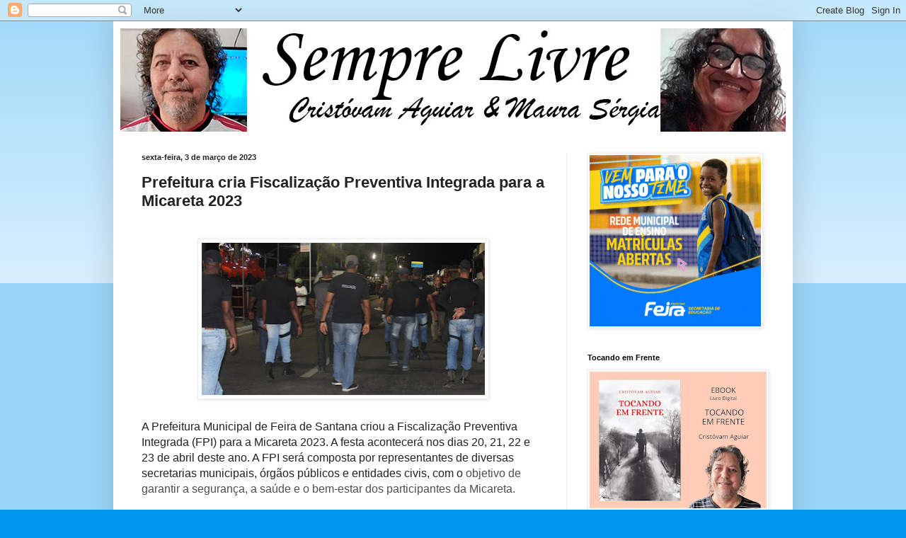

--- FILE ---
content_type: text/html; charset=UTF-8
request_url: http://www.cristovamaguiar.com.br/2023/03/prefeitura-cria-fiscalizacao-preventiva.html
body_size: 17987
content:
<!DOCTYPE html>
<html class='v2' dir='ltr' lang='pt-BR'>
<head>
<link href='https://www.blogger.com/static/v1/widgets/335934321-css_bundle_v2.css' rel='stylesheet' type='text/css'/>
<meta content='width=1100' name='viewport'/>
<meta content='text/html; charset=UTF-8' http-equiv='Content-Type'/>
<meta content='blogger' name='generator'/>
<link href='http://www.cristovamaguiar.com.br/favicon.ico' rel='icon' type='image/x-icon'/>
<link href='http://www.cristovamaguiar.com.br/2023/03/prefeitura-cria-fiscalizacao-preventiva.html' rel='canonical'/>
<link rel="alternate" type="application/atom+xml" title="Sempre Livre - Atom" href="http://www.cristovamaguiar.com.br/feeds/posts/default" />
<link rel="alternate" type="application/rss+xml" title="Sempre Livre - RSS" href="http://www.cristovamaguiar.com.br/feeds/posts/default?alt=rss" />
<link rel="service.post" type="application/atom+xml" title="Sempre Livre - Atom" href="https://www.blogger.com/feeds/1446563168145035833/posts/default" />

<link rel="alternate" type="application/atom+xml" title="Sempre Livre - Atom" href="http://www.cristovamaguiar.com.br/feeds/8294069745649137996/comments/default" />
<!--Can't find substitution for tag [blog.ieCssRetrofitLinks]-->
<link href='https://blogger.googleusercontent.com/img/b/R29vZ2xl/AVvXsEhjZJO6Wm9EKd8gCh0u8FcfKDlhpDpQxt5MHuZpGtx_X9oNulr81wqk32yWiNkc0jMxA1e0vhuQ7Icsu61Z_8yrLWjJzQNBVwrTnzFVSXXYdxGmjwjUq6R1KyYp-GgzVBmzYqNPOScTzKa84UmgV6EhM8rL3zlEFxSqbIjerZqAgX7q5O-IcHM0077cFA/w400-h215/03032023110545.jpg' rel='image_src'/>
<meta content='http://www.cristovamaguiar.com.br/2023/03/prefeitura-cria-fiscalizacao-preventiva.html' property='og:url'/>
<meta content='Prefeitura cria Fiscalização Preventiva Integrada para a Micareta 2023' property='og:title'/>
<meta content='A Prefeitura Municipal de Feira de Santana criou a Fiscalização Preventiva Integrada (FPI) para a Micareta 2023. A festa acontecerá nos dias...' property='og:description'/>
<meta content='https://blogger.googleusercontent.com/img/b/R29vZ2xl/AVvXsEhjZJO6Wm9EKd8gCh0u8FcfKDlhpDpQxt5MHuZpGtx_X9oNulr81wqk32yWiNkc0jMxA1e0vhuQ7Icsu61Z_8yrLWjJzQNBVwrTnzFVSXXYdxGmjwjUq6R1KyYp-GgzVBmzYqNPOScTzKa84UmgV6EhM8rL3zlEFxSqbIjerZqAgX7q5O-IcHM0077cFA/w1200-h630-p-k-no-nu/03032023110545.jpg' property='og:image'/>
<title>Sempre Livre: Prefeitura cria Fiscalização Preventiva Integrada para a Micareta 2023</title>
<style id='page-skin-1' type='text/css'><!--
/*
-----------------------------------------------
Blogger Template Style
Name:     Simple
Designer: Blogger
URL:      www.blogger.com
----------------------------------------------- */
/* Content
----------------------------------------------- */
body {
font: normal normal 14px Arial, Tahoma, Helvetica, FreeSans, sans-serif;
color: #222222;
background: #0098ee none repeat scroll top left;
padding: 0 40px 40px 40px;
}
html body .region-inner {
min-width: 0;
max-width: 100%;
width: auto;
}
h2 {
font-size: 22px;
}
a:link {
text-decoration:none;
color: #111111;
}
a:visited {
text-decoration:none;
color: #888888;
}
a:hover {
text-decoration:underline;
color: #00c0ff;
}
.body-fauxcolumn-outer .fauxcolumn-inner {
background: transparent url(https://resources.blogblog.com/blogblog/data/1kt/simple/body_gradient_tile_light.png) repeat scroll top left;
_background-image: none;
}
.body-fauxcolumn-outer .cap-top {
position: absolute;
z-index: 1;
height: 400px;
width: 100%;
}
.body-fauxcolumn-outer .cap-top .cap-left {
width: 100%;
background: transparent url(https://resources.blogblog.com/blogblog/data/1kt/simple/gradients_light.png) repeat-x scroll top left;
_background-image: none;
}
.content-outer {
-moz-box-shadow: 0 0 40px rgba(0, 0, 0, .15);
-webkit-box-shadow: 0 0 5px rgba(0, 0, 0, .15);
-goog-ms-box-shadow: 0 0 10px #333333;
box-shadow: 0 0 40px rgba(0, 0, 0, .15);
margin-bottom: 1px;
}
.content-inner {
padding: 10px 10px;
}
.content-inner {
background-color: #ffffff;
}
/* Header
----------------------------------------------- */
.header-outer {
background: #11b9cc url(https://resources.blogblog.com/blogblog/data/1kt/simple/gradients_light.png) repeat-x scroll 0 -400px;
_background-image: none;
}
.Header h1 {
font: normal normal 60px Arial, Tahoma, Helvetica, FreeSans, sans-serif;
color: #ffffff;
text-shadow: 1px 2px 3px rgba(0, 0, 0, .2);
}
.Header h1 a {
color: #ffffff;
}
.Header .description {
font-size: 140%;
color: #ffffff;
}
.header-inner .Header .titlewrapper {
padding: 22px 30px;
}
.header-inner .Header .descriptionwrapper {
padding: 0 30px;
}
/* Tabs
----------------------------------------------- */
.tabs-inner .section:first-child {
border-top: 0 solid #eeeeee;
}
.tabs-inner .section:first-child ul {
margin-top: -0;
border-top: 0 solid #eeeeee;
border-left: 0 solid #eeeeee;
border-right: 0 solid #eeeeee;
}
.tabs-inner .widget ul {
background: #f5f5f5 url(https://resources.blogblog.com/blogblog/data/1kt/simple/gradients_light.png) repeat-x scroll 0 -800px;
_background-image: none;
border-bottom: 1px solid #eeeeee;
margin-top: 0;
margin-left: -30px;
margin-right: -30px;
}
.tabs-inner .widget li a {
display: inline-block;
padding: .6em 1em;
font: normal normal 14px Arial, Tahoma, Helvetica, FreeSans, sans-serif;
color: #999999;
border-left: 1px solid #ffffff;
border-right: 1px solid #eeeeee;
}
.tabs-inner .widget li:first-child a {
border-left: none;
}
.tabs-inner .widget li.selected a, .tabs-inner .widget li a:hover {
color: #000000;
background-color: #eeeeee;
text-decoration: none;
}
/* Columns
----------------------------------------------- */
.main-outer {
border-top: 0 solid #eeeeee;
}
.fauxcolumn-left-outer .fauxcolumn-inner {
border-right: 1px solid #eeeeee;
}
.fauxcolumn-right-outer .fauxcolumn-inner {
border-left: 1px solid #eeeeee;
}
/* Headings
----------------------------------------------- */
div.widget > h2,
div.widget h2.title {
margin: 0 0 1em 0;
font: normal bold 11px Arial, Tahoma, Helvetica, FreeSans, sans-serif;
color: #000000;
}
/* Widgets
----------------------------------------------- */
.widget .zippy {
color: #999999;
text-shadow: 2px 2px 1px rgba(0, 0, 0, .1);
}
.widget .popular-posts ul {
list-style: none;
}
/* Posts
----------------------------------------------- */
h2.date-header {
font: normal bold 11px Arial, Tahoma, Helvetica, FreeSans, sans-serif;
}
.date-header span {
background-color: rgba(0, 0, 0, 0);
color: #222222;
padding: inherit;
letter-spacing: inherit;
margin: inherit;
}
.main-inner {
padding-top: 30px;
padding-bottom: 30px;
}
.main-inner .column-center-inner {
padding: 0 15px;
}
.main-inner .column-center-inner .section {
margin: 0 15px;
}
.post {
margin: 0 0 25px 0;
}
h3.post-title, .comments h4 {
font: normal bold 22px Arial, Tahoma, Helvetica, FreeSans, sans-serif;
margin: .75em 0 0;
}
.post-body {
font-size: 110%;
line-height: 1.4;
position: relative;
}
.post-body img, .post-body .tr-caption-container, .Profile img, .Image img,
.BlogList .item-thumbnail img {
padding: 2px;
background: #ffffff;
border: 1px solid #eeeeee;
-moz-box-shadow: 1px 1px 5px rgba(0, 0, 0, .1);
-webkit-box-shadow: 1px 1px 5px rgba(0, 0, 0, .1);
box-shadow: 1px 1px 5px rgba(0, 0, 0, .1);
}
.post-body img, .post-body .tr-caption-container {
padding: 5px;
}
.post-body .tr-caption-container {
color: #222222;
}
.post-body .tr-caption-container img {
padding: 0;
background: transparent;
border: none;
-moz-box-shadow: 0 0 0 rgba(0, 0, 0, .1);
-webkit-box-shadow: 0 0 0 rgba(0, 0, 0, .1);
box-shadow: 0 0 0 rgba(0, 0, 0, .1);
}
.post-header {
margin: 0 0 1.5em;
line-height: 1.6;
font-size: 90%;
}
.post-footer {
margin: 20px -2px 0;
padding: 5px 10px;
color: #666666;
background-color: #f9f9f9;
border-bottom: 1px solid #eeeeee;
line-height: 1.6;
font-size: 90%;
}
#comments .comment-author {
padding-top: 1.5em;
border-top: 1px solid #eeeeee;
background-position: 0 1.5em;
}
#comments .comment-author:first-child {
padding-top: 0;
border-top: none;
}
.avatar-image-container {
margin: .2em 0 0;
}
#comments .avatar-image-container img {
border: 1px solid #eeeeee;
}
/* Comments
----------------------------------------------- */
.comments .comments-content .icon.blog-author {
background-repeat: no-repeat;
background-image: url([data-uri]);
}
.comments .comments-content .loadmore a {
border-top: 1px solid #999999;
border-bottom: 1px solid #999999;
}
.comments .comment-thread.inline-thread {
background-color: #f9f9f9;
}
.comments .continue {
border-top: 2px solid #999999;
}
/* Accents
---------------------------------------------- */
.section-columns td.columns-cell {
border-left: 1px solid #eeeeee;
}
.blog-pager {
background: transparent none no-repeat scroll top center;
}
.blog-pager-older-link, .home-link,
.blog-pager-newer-link {
background-color: #ffffff;
padding: 5px;
}
.footer-outer {
border-top: 0 dashed #bbbbbb;
}
/* Mobile
----------------------------------------------- */
body.mobile  {
background-size: auto;
}
.mobile .body-fauxcolumn-outer {
background: transparent none repeat scroll top left;
}
.mobile .body-fauxcolumn-outer .cap-top {
background-size: 100% auto;
}
.mobile .content-outer {
-webkit-box-shadow: 0 0 3px rgba(0, 0, 0, .15);
box-shadow: 0 0 3px rgba(0, 0, 0, .15);
}
.mobile .tabs-inner .widget ul {
margin-left: 0;
margin-right: 0;
}
.mobile .post {
margin: 0;
}
.mobile .main-inner .column-center-inner .section {
margin: 0;
}
.mobile .date-header span {
padding: 0.1em 10px;
margin: 0 -10px;
}
.mobile h3.post-title {
margin: 0;
}
.mobile .blog-pager {
background: transparent none no-repeat scroll top center;
}
.mobile .footer-outer {
border-top: none;
}
.mobile .main-inner, .mobile .footer-inner {
background-color: #ffffff;
}
.mobile-index-contents {
color: #222222;
}
.mobile-link-button {
background-color: #111111;
}
.mobile-link-button a:link, .mobile-link-button a:visited {
color: #0098ee;
}
.mobile .tabs-inner .section:first-child {
border-top: none;
}
.mobile .tabs-inner .PageList .widget-content {
background-color: #eeeeee;
color: #000000;
border-top: 1px solid #eeeeee;
border-bottom: 1px solid #eeeeee;
}
.mobile .tabs-inner .PageList .widget-content .pagelist-arrow {
border-left: 1px solid #eeeeee;
}

--></style>
<style id='template-skin-1' type='text/css'><!--
body {
min-width: 960px;
}
.content-outer, .content-fauxcolumn-outer, .region-inner {
min-width: 960px;
max-width: 960px;
_width: 960px;
}
.main-inner .columns {
padding-left: 0;
padding-right: 310px;
}
.main-inner .fauxcolumn-center-outer {
left: 0;
right: 310px;
/* IE6 does not respect left and right together */
_width: expression(this.parentNode.offsetWidth -
parseInt("0") -
parseInt("310px") + 'px');
}
.main-inner .fauxcolumn-left-outer {
width: 0;
}
.main-inner .fauxcolumn-right-outer {
width: 310px;
}
.main-inner .column-left-outer {
width: 0;
right: 100%;
margin-left: -0;
}
.main-inner .column-right-outer {
width: 310px;
margin-right: -310px;
}
#layout {
min-width: 0;
}
#layout .content-outer {
min-width: 0;
width: 800px;
}
#layout .region-inner {
min-width: 0;
width: auto;
}
body#layout div.add_widget {
padding: 8px;
}
body#layout div.add_widget a {
margin-left: 32px;
}
--></style>
<link href='https://www.blogger.com/dyn-css/authorization.css?targetBlogID=1446563168145035833&amp;zx=a2861d5e-7ff0-41a5-814c-a7ba6592ed16' media='none' onload='if(media!=&#39;all&#39;)media=&#39;all&#39;' rel='stylesheet'/><noscript><link href='https://www.blogger.com/dyn-css/authorization.css?targetBlogID=1446563168145035833&amp;zx=a2861d5e-7ff0-41a5-814c-a7ba6592ed16' rel='stylesheet'/></noscript>
<meta name='google-adsense-platform-account' content='ca-host-pub-1556223355139109'/>
<meta name='google-adsense-platform-domain' content='blogspot.com'/>

<!-- data-ad-client=ca-pub-2017125764574021 -->

</head>
<body class='loading variant-bold'>
<div class='navbar section' id='navbar' name='Navbar'><div class='widget Navbar' data-version='1' id='Navbar1'><script type="text/javascript">
    function setAttributeOnload(object, attribute, val) {
      if(window.addEventListener) {
        window.addEventListener('load',
          function(){ object[attribute] = val; }, false);
      } else {
        window.attachEvent('onload', function(){ object[attribute] = val; });
      }
    }
  </script>
<div id="navbar-iframe-container"></div>
<script type="text/javascript" src="https://apis.google.com/js/platform.js"></script>
<script type="text/javascript">
      gapi.load("gapi.iframes:gapi.iframes.style.bubble", function() {
        if (gapi.iframes && gapi.iframes.getContext) {
          gapi.iframes.getContext().openChild({
              url: 'https://www.blogger.com/navbar/1446563168145035833?po\x3d8294069745649137996\x26origin\x3dhttp://www.cristovamaguiar.com.br',
              where: document.getElementById("navbar-iframe-container"),
              id: "navbar-iframe"
          });
        }
      });
    </script><script type="text/javascript">
(function() {
var script = document.createElement('script');
script.type = 'text/javascript';
script.src = '//pagead2.googlesyndication.com/pagead/js/google_top_exp.js';
var head = document.getElementsByTagName('head')[0];
if (head) {
head.appendChild(script);
}})();
</script>
</div></div>
<div class='body-fauxcolumns'>
<div class='fauxcolumn-outer body-fauxcolumn-outer'>
<div class='cap-top'>
<div class='cap-left'></div>
<div class='cap-right'></div>
</div>
<div class='fauxborder-left'>
<div class='fauxborder-right'></div>
<div class='fauxcolumn-inner'>
</div>
</div>
<div class='cap-bottom'>
<div class='cap-left'></div>
<div class='cap-right'></div>
</div>
</div>
</div>
<div class='content'>
<div class='content-fauxcolumns'>
<div class='fauxcolumn-outer content-fauxcolumn-outer'>
<div class='cap-top'>
<div class='cap-left'></div>
<div class='cap-right'></div>
</div>
<div class='fauxborder-left'>
<div class='fauxborder-right'></div>
<div class='fauxcolumn-inner'>
</div>
</div>
<div class='cap-bottom'>
<div class='cap-left'></div>
<div class='cap-right'></div>
</div>
</div>
</div>
<div class='content-outer'>
<div class='content-cap-top cap-top'>
<div class='cap-left'></div>
<div class='cap-right'></div>
</div>
<div class='fauxborder-left content-fauxborder-left'>
<div class='fauxborder-right content-fauxborder-right'></div>
<div class='content-inner'>
<header>
<div class='header-outer'>
<div class='header-cap-top cap-top'>
<div class='cap-left'></div>
<div class='cap-right'></div>
</div>
<div class='fauxborder-left header-fauxborder-left'>
<div class='fauxborder-right header-fauxborder-right'></div>
<div class='region-inner header-inner'>
<div class='header section' id='header' name='Cabeçalho'><div class='widget Header' data-version='1' id='Header1'>
<div id='header-inner'>
<a href='http://www.cristovamaguiar.com.br/' style='display: block'>
<img alt='Sempre Livre' height='146px; ' id='Header1_headerimg' src='https://blogger.googleusercontent.com/img/a/AVvXsEhrYs2gdvCIhzyLMBsJZWDFeTffwWLzS9Ueig2t8CWFadJc9AssT3KFyINyyJBHQbqehdzHXArLZSAgRPGoT0AKNwyNM7cRFOudZRbcxe2Xob78WaCJUd-6o5F-ex180lVrwgN4xw04RsQOkI6Dhk1NO-MdhDLmAab70ZcaD7bSySUJzDNsCENBwhPl9oli=s942' style='display: block' width='942px; '/>
</a>
</div>
</div></div>
</div>
</div>
<div class='header-cap-bottom cap-bottom'>
<div class='cap-left'></div>
<div class='cap-right'></div>
</div>
</div>
</header>
<div class='tabs-outer'>
<div class='tabs-cap-top cap-top'>
<div class='cap-left'></div>
<div class='cap-right'></div>
</div>
<div class='fauxborder-left tabs-fauxborder-left'>
<div class='fauxborder-right tabs-fauxborder-right'></div>
<div class='region-inner tabs-inner'>
<div class='tabs no-items section' id='crosscol' name='Entre colunas'></div>
<div class='tabs no-items section' id='crosscol-overflow' name='Cross-Column 2'></div>
</div>
</div>
<div class='tabs-cap-bottom cap-bottom'>
<div class='cap-left'></div>
<div class='cap-right'></div>
</div>
</div>
<div class='main-outer'>
<div class='main-cap-top cap-top'>
<div class='cap-left'></div>
<div class='cap-right'></div>
</div>
<div class='fauxborder-left main-fauxborder-left'>
<div class='fauxborder-right main-fauxborder-right'></div>
<div class='region-inner main-inner'>
<div class='columns fauxcolumns'>
<div class='fauxcolumn-outer fauxcolumn-center-outer'>
<div class='cap-top'>
<div class='cap-left'></div>
<div class='cap-right'></div>
</div>
<div class='fauxborder-left'>
<div class='fauxborder-right'></div>
<div class='fauxcolumn-inner'>
</div>
</div>
<div class='cap-bottom'>
<div class='cap-left'></div>
<div class='cap-right'></div>
</div>
</div>
<div class='fauxcolumn-outer fauxcolumn-left-outer'>
<div class='cap-top'>
<div class='cap-left'></div>
<div class='cap-right'></div>
</div>
<div class='fauxborder-left'>
<div class='fauxborder-right'></div>
<div class='fauxcolumn-inner'>
</div>
</div>
<div class='cap-bottom'>
<div class='cap-left'></div>
<div class='cap-right'></div>
</div>
</div>
<div class='fauxcolumn-outer fauxcolumn-right-outer'>
<div class='cap-top'>
<div class='cap-left'></div>
<div class='cap-right'></div>
</div>
<div class='fauxborder-left'>
<div class='fauxborder-right'></div>
<div class='fauxcolumn-inner'>
</div>
</div>
<div class='cap-bottom'>
<div class='cap-left'></div>
<div class='cap-right'></div>
</div>
</div>
<!-- corrects IE6 width calculation -->
<div class='columns-inner'>
<div class='column-center-outer'>
<div class='column-center-inner'>
<div class='main section' id='main' name='Principal'><div class='widget Blog' data-version='1' id='Blog1'>
<div class='blog-posts hfeed'>

          <div class="date-outer">
        
<h2 class='date-header'><span>sexta-feira, 3 de março de 2023</span></h2>

          <div class="date-posts">
        
<div class='post-outer'>
<div class='post hentry uncustomized-post-template' itemprop='blogPost' itemscope='itemscope' itemtype='http://schema.org/BlogPosting'>
<meta content='https://blogger.googleusercontent.com/img/b/R29vZ2xl/AVvXsEhjZJO6Wm9EKd8gCh0u8FcfKDlhpDpQxt5MHuZpGtx_X9oNulr81wqk32yWiNkc0jMxA1e0vhuQ7Icsu61Z_8yrLWjJzQNBVwrTnzFVSXXYdxGmjwjUq6R1KyYp-GgzVBmzYqNPOScTzKa84UmgV6EhM8rL3zlEFxSqbIjerZqAgX7q5O-IcHM0077cFA/w400-h215/03032023110545.jpg' itemprop='image_url'/>
<meta content='1446563168145035833' itemprop='blogId'/>
<meta content='8294069745649137996' itemprop='postId'/>
<a name='8294069745649137996'></a>
<h3 class='post-title entry-title' itemprop='name'>
Prefeitura cria Fiscalização Preventiva Integrada para a Micareta 2023
</h3>
<div class='post-header'>
<div class='post-header-line-1'></div>
</div>
<div class='post-body entry-content' id='post-body-8294069745649137996' itemprop='description articleBody'>
<p style="text-align: justify;"><span style="background-color: white; font-family: arial; font-size: medium;"><span style="color: #4e4e4e; text-align: justify;"></span></span></p><div class="separator" style="clear: both; text-align: center;"><span style="background-color: white; font-family: arial; font-size: medium;"><br /></span></div><div class="separator" style="clear: both; text-align: center;"><span style="background-color: white; font-family: arial; font-size: medium;"><a href="https://blogger.googleusercontent.com/img/b/R29vZ2xl/AVvXsEhjZJO6Wm9EKd8gCh0u8FcfKDlhpDpQxt5MHuZpGtx_X9oNulr81wqk32yWiNkc0jMxA1e0vhuQ7Icsu61Z_8yrLWjJzQNBVwrTnzFVSXXYdxGmjwjUq6R1KyYp-GgzVBmzYqNPOScTzKa84UmgV6EhM8rL3zlEFxSqbIjerZqAgX7q5O-IcHM0077cFA/s1306/03032023110545.jpg" imageanchor="1" style="margin-left: 1em; margin-right: 1em;"><img border="0" data-original-height="703" data-original-width="1306" height="215" src="https://blogger.googleusercontent.com/img/b/R29vZ2xl/AVvXsEhjZJO6Wm9EKd8gCh0u8FcfKDlhpDpQxt5MHuZpGtx_X9oNulr81wqk32yWiNkc0jMxA1e0vhuQ7Icsu61Z_8yrLWjJzQNBVwrTnzFVSXXYdxGmjwjUq6R1KyYp-GgzVBmzYqNPOScTzKa84UmgV6EhM8rL3zlEFxSqbIjerZqAgX7q5O-IcHM0077cFA/w400-h215/03032023110545.jpg" width="400" /></a></span></div><span style="background-color: white; font-family: arial; font-size: medium;"><br />A Prefeitura Municipal de Feira de Santana criou a Fiscalização Preventiva Integrada (FPI) para a Micareta 2023. A festa acontecerá nos dias 20, 21, 22 e 23 de abril deste ano. A FPI será composta por representantes de diversas secretarias municipais, órgãos públicos e entidades civis, com o<span style="color: #4e4e4e; text-align: justify;">&nbsp;</span><span style="box-sizing: border-box; color: #4e4e4e; text-align: justify;">objetivo de garantir a segurança, a saúde e o bem-estar dos participantes da Micareta</span><span style="color: #4e4e4e; text-align: justify;">.<span><a name="more"></a></span></span></span><p></p><p style="box-sizing: border-box; color: #4e4e4e; margin: 0px 0px 10px; text-align: justify;"><span style="background-color: white; font-family: arial; font-size: medium;">Entre os integrantes da FPI estão o Secretário Municipal de Cultura, Esporte e Lazer, o Chefe de Gabinete da Secretaria Municipal de Cultura, Esporte e Lazer, um representante da Procuradoria Geral do Município, um representante da Secretaria Municipal de Desenvolvimento Urbano, um representante da Secretaria Municipal de Saúde, um representante da Secretaria Municipal de Meio Ambiente e Recursos Naturais, entre outros.</span></p><p style="box-sizing: border-box; color: #4e4e4e; margin: 0px 0px 10px; text-align: justify;"><span style="background-color: white; font-family: arial; font-size: medium;">A presidência da FPI será exercida pelo Secretário Municipal de Cultura, Esporte e Lazer, Jairo&nbsp; Carneiro Filho.</span></p><p style="box-sizing: border-box; color: #4e4e4e; margin: 0px 0px 10px; text-align: justify;"><span style="background-color: white; font-family: arial; font-size: medium;">A medida visa a garantir a organização e a segurança da Micareta 2023, que é um dos eventos mais importantes do calendário cultural da cidade de Feira de Santana e atrai milhares de pessoas de todas as regiões do Brasil.</span></p><p style="box-sizing: border-box; color: #4e4e4e; margin: 0px 0px 10px; text-align: justify;"><span style="background-color: white; font-family: arial; font-size: medium;">O decreto que institui a FPI para a Micareta 2023 foi publicada na edição desta sexta-feira (03) do Diário Oficial Eletrônico do Município.</span></p><p style="box-sizing: border-box; color: #4e4e4e; margin: 0px 0px 10px; text-align: justify;"><span style="background-color: white; font-family: arial; font-size: medium;"><em style="box-sizing: border-box;">Para ler mais notícias sobre a Micareta acesse o site:</em>&nbsp;<strong style="box-sizing: border-box;"><a href="https://micaretadefeira.com.br/" style="background-attachment: initial; background-clip: initial; background-image: initial; background-origin: initial; background-position: initial; background-repeat: initial; background-size: initial; box-sizing: border-box; color: #666666; text-decoration-line: none; transition: color 300ms ease 0s, background-color 300ms ease 0s;">www.micaretadefeira.com.br</a></strong></span></p>
<div style='clear: both;'></div>
</div>
<div class='post-footer'>
<div class='post-footer-line post-footer-line-1'>
<span class='post-author vcard'>
Postado por
<span class='fn' itemprop='author' itemscope='itemscope' itemtype='http://schema.org/Person'>
<meta content='https://www.blogger.com/profile/16032433505011081599' itemprop='url'/>
<a class='g-profile' href='https://www.blogger.com/profile/16032433505011081599' rel='author' title='author profile'>
<span itemprop='name'>Maura Sérgia</span>
</a>
</span>
</span>
<span class='post-timestamp'>
às
<meta content='http://www.cristovamaguiar.com.br/2023/03/prefeitura-cria-fiscalizacao-preventiva.html' itemprop='url'/>
<a class='timestamp-link' href='http://www.cristovamaguiar.com.br/2023/03/prefeitura-cria-fiscalizacao-preventiva.html' rel='bookmark' title='permanent link'><abbr class='published' itemprop='datePublished' title='2023-03-03T13:17:00-03:00'>13:17:00</abbr></a>
</span>
<span class='post-comment-link'>
</span>
<span class='post-icons'>
<span class='item-action'>
<a href='https://www.blogger.com/email-post/1446563168145035833/8294069745649137996' title='Enviar esta postagem'>
<img alt='' class='icon-action' height='13' src='https://resources.blogblog.com/img/icon18_email.gif' width='18'/>
</a>
</span>
<span class='item-control blog-admin pid-1947050430'>
<a href='https://www.blogger.com/post-edit.g?blogID=1446563168145035833&postID=8294069745649137996&from=pencil' title='Editar post'>
<img alt='' class='icon-action' height='18' src='https://resources.blogblog.com/img/icon18_edit_allbkg.gif' width='18'/>
</a>
</span>
</span>
<div class='post-share-buttons goog-inline-block'>
<a class='goog-inline-block share-button sb-email' href='https://www.blogger.com/share-post.g?blogID=1446563168145035833&postID=8294069745649137996&target=email' target='_blank' title='Enviar por e-mail'><span class='share-button-link-text'>Enviar por e-mail</span></a><a class='goog-inline-block share-button sb-blog' href='https://www.blogger.com/share-post.g?blogID=1446563168145035833&postID=8294069745649137996&target=blog' onclick='window.open(this.href, "_blank", "height=270,width=475"); return false;' target='_blank' title='Postar no blog!'><span class='share-button-link-text'>Postar no blog!</span></a><a class='goog-inline-block share-button sb-twitter' href='https://www.blogger.com/share-post.g?blogID=1446563168145035833&postID=8294069745649137996&target=twitter' target='_blank' title='Compartilhar no X'><span class='share-button-link-text'>Compartilhar no X</span></a><a class='goog-inline-block share-button sb-facebook' href='https://www.blogger.com/share-post.g?blogID=1446563168145035833&postID=8294069745649137996&target=facebook' onclick='window.open(this.href, "_blank", "height=430,width=640"); return false;' target='_blank' title='Compartilhar no Facebook'><span class='share-button-link-text'>Compartilhar no Facebook</span></a><a class='goog-inline-block share-button sb-pinterest' href='https://www.blogger.com/share-post.g?blogID=1446563168145035833&postID=8294069745649137996&target=pinterest' target='_blank' title='Compartilhar com o Pinterest'><span class='share-button-link-text'>Compartilhar com o Pinterest</span></a>
</div>
</div>
<div class='post-footer-line post-footer-line-2'>
<span class='post-labels'>
</span>
</div>
<div class='post-footer-line post-footer-line-3'>
<span class='post-location'>
</span>
</div>
</div>
</div>
<div class='comments' id='comments'>
<a name='comments'></a>
<h4>Nenhum comentário:</h4>
<div id='Blog1_comments-block-wrapper'>
<dl class='avatar-comment-indent' id='comments-block'>
</dl>
</div>
<p class='comment-footer'>
<a href='https://www.blogger.com/comment/fullpage/post/1446563168145035833/8294069745649137996' onclick='javascript:window.open(this.href, "bloggerPopup", "toolbar=0,location=0,statusbar=1,menubar=0,scrollbars=yes,width=640,height=500"); return false;'>Postar um comentário</a>
</p>
</div>
</div>

        </div></div>
      
</div>
<div class='blog-pager' id='blog-pager'>
<span id='blog-pager-newer-link'>
<a class='blog-pager-newer-link' href='http://www.cristovamaguiar.com.br/2023/03/anvisa-aprova-nova-vacina-contra-dengue.html' id='Blog1_blog-pager-newer-link' title='Postagem mais recente'>Postagem mais recente</a>
</span>
<span id='blog-pager-older-link'>
<a class='blog-pager-older-link' href='http://www.cristovamaguiar.com.br/2023/03/praia-de-fernando-de-noronha-e-eleita.html' id='Blog1_blog-pager-older-link' title='Postagem mais antiga'>Postagem mais antiga</a>
</span>
<a class='home-link' href='http://www.cristovamaguiar.com.br/'>Página inicial</a>
</div>
<div class='clear'></div>
<div class='post-feeds'>
<div class='feed-links'>
Assinar:
<a class='feed-link' href='http://www.cristovamaguiar.com.br/feeds/8294069745649137996/comments/default' target='_blank' type='application/atom+xml'>Postar comentários (Atom)</a>
</div>
</div>
</div></div>
</div>
</div>
<div class='column-left-outer'>
<div class='column-left-inner'>
<aside>
</aside>
</div>
</div>
<div class='column-right-outer'>
<div class='column-right-inner'>
<aside>
<div class='sidebar section' id='sidebar-right-1'><div class='widget Image' data-version='1' id='Image6'>
<div class='widget-content'>
<a href=' https://www.feiradesantana.ba.gov.br/seduc/matriculas/index.asp'>
<img alt='' height='242' id='Image6_img' src='https://blogger.googleusercontent.com/img/a/AVvXsEis5fIkAVpGDwsnwqWFfDU0A9A6D5FWEKeCD_iUAqz5e5Q19BrEeCsDN2XyjVbt6TaMWnnSHxeSN9g_h2sqXNUKjeFWZIvvJpzT4Qfh3WByHhMgUID18KJpW-bmbqHcvvanq-ZKrAVAj33gFx6G-3Ed91Cq-xmC8E12aU9wjY2wUQb513Q63N1WteGt5iWc=s242' width='242'/>
</a>
<br/>
</div>
<div class='clear'></div>
</div><div class='widget Image' data-version='1' id='Image5'>
<h2>Tocando em Frente</h2>
<div class='widget-content'>
<a href='https://www.dropbox.com/scl/fi/z2u9p8u6k60eecjqwbz32/CRIST-VAM-AGUIAR-TOCANDO-EM-FRENTE.pdf?rlkey=5ct27ekyzmxyiud7gakykka5j&st=hh5zgplk&dl=0'>
<img alt='Tocando em Frente' height='193' id='Image5_img' src='https://blogger.googleusercontent.com/img/a/AVvXsEhnECPnATki4lbsNmqct7ucBpDYkq1WcyPOYloNWxHI99waaZv57VuifRQZuU5aJJc4fgdsqkRiPv66b-U9X5h0QVREaJRwTEvqTqpDwOCY4WivpcvXKn1ncLxqpOkprBKqxwYuIPVPdvIf-leHGBdkDuxZyRRd3eH6Hyj_NvIU2geXfF58uhXTBA42=s250' width='250'/>
</a>
<br/>
<span class='caption'>Click na imagem e leia o e-book completo.</span>
</div>
<div class='clear'></div>
</div><div class='widget Image' data-version='1' id='Image1'>
<h2>Grandes comunicadores</h2>
<div class='widget-content'>
<a href='https://www.dropbox.com/scl/fi/ox2dk8rpg8ca21jrzk1q2/GRANDES-COMUNICADORES-CONES-DO-R-DIO-FEIRENSE-Zadir-Marques-Porto.pdf?rlkey=ct49k3cpaiovflwblyi0bslu6&st=0y9uaptc&dl=0'>
<img alt='Grandes comunicadores' height='209' id='Image1_img' src='https://blogger.googleusercontent.com/img/a/AVvXsEirS7_HC3CjEQMvgRsmbzca5m-5Ua7VpL4nO7g7z-jzDNWd-4SrqjFXW-G1kJ7uNpf7NBdWk1WrMzOgPzQydloH-LQfoMM2Ds5jG7Vk2_Xbg9LfHbsWWpyCn8K-7EcNdgXK4yG-eqKZUh4PykRdvJTD8I_3kDAzbLK23oh8A4PtcE35rOlWbiwlnRCiIK1U=s250' width='250'/>
</a>
<br/>
<span class='caption'>Click na imagem para ler ou baixar</span>
</div>
<div class='clear'></div>
</div><div class='widget Image' data-version='1' id='Image3'>
<h2>Soltando as amarras</h2>
<div class='widget-content'>
<a href='https://issuhub.com/view/index/225205 '>
<img alt='Soltando as amarras' height='209' id='Image3_img' src='https://blogger.googleusercontent.com/img/a/AVvXsEisBXjeDFsgAh8xKai1t48r0dxypbmDfH3hJzDG7VBqhLU0wFUCQ1aRnwuvaJmFMpq8qSTQF9D6C46L4PXFk1KdDHXZ7gsPDFiVh7X5O_AZiyN7WPCHBlfTSJad2FeTn-0BcvWX1u37WheHUDTflj2-VxDbClxUX1OQp1aYnnpVzuNsVDa7GQmW1H_S-g=s250' width='250'/>
</a>
<br/>
<span class='caption'>Click na imagem e leia o livro completo.</span>
</div>
<div class='clear'></div>
</div><div class='widget Image' data-version='1' id='Image2'>
<h2>Brigada Voluntária Anjos Jacuipenses</h2>
<div class='widget-content'>
<img alt='Brigada Voluntária Anjos Jacuipenses' height='556' id='Image2_img' src='https://blogger.googleusercontent.com/img/a/AVvXsEiaNu1kMOzIeYL0QRrr23WZQXttHQxg4RSIVWdb01EqewvLVnRk7jCfX4EZ6iHJo9_OZjOlxygr_IcTJuKfzWlldgDnh1vOIRxSw5wqK1ONQlMDYixJP69D-WriAp6gmNxMJI5v9VbzdbYX3x0q_9BMsyayqgeb8ra07gKg6lZsM6i-j8nQ_1wa3lm-Yw=s556' width='250'/>
<br/>
<span class='caption'>Faça uma boa ação. Contribua com qualquer quantia.</span>
</div>
<div class='clear'></div>
</div><div class='widget Image' data-version='1' id='Image4'>
<h2>Espaço Natura</h2>
<div class='widget-content'>
<a href='https://www.natura.com.br/consultoria/maurasergia'>
<img alt='Espaço Natura' height='93' id='Image4_img' src='https://blogger.googleusercontent.com/img/b/R29vZ2xl/AVvXsEh_OW07P2A603GduHjVar_EY2q7rIEG60Z3mQ17WUxzJ5xlXPvzmOnWmpUcKFt0ITXkLOHmYVzrUl57L_11QHYqDHrzB6Ao2v4tJY8-rUoJxH-hR6UcWSbYgGitSnCK_AcF508XfD1J8sE/s270/capanatura.png' width='250'/>
</a>
<br/>
<span class='caption'>click na imagem e confira nossas promoções.</span>
</div>
<div class='clear'></div>
</div><div class='widget BlogArchive' data-version='1' id='BlogArchive1'>
<h2>Arquivo</h2>
<div class='widget-content'>
<div id='ArchiveList'>
<div id='BlogArchive1_ArchiveList'>
<ul class='hierarchy'>
<li class='archivedate collapsed'>
<a class='toggle' href='javascript:void(0)'>
<span class='zippy'>

        &#9658;&#160;
      
</span>
</a>
<a class='post-count-link' href='http://www.cristovamaguiar.com.br/2026/'>
2026
</a>
<span class='post-count' dir='ltr'>(41)</span>
<ul class='hierarchy'>
<li class='archivedate collapsed'>
<a class='toggle' href='javascript:void(0)'>
<span class='zippy'>

        &#9658;&#160;
      
</span>
</a>
<a class='post-count-link' href='http://www.cristovamaguiar.com.br/2026/01/'>
janeiro 2026
</a>
<span class='post-count' dir='ltr'>(41)</span>
</li>
</ul>
</li>
</ul>
<ul class='hierarchy'>
<li class='archivedate collapsed'>
<a class='toggle' href='javascript:void(0)'>
<span class='zippy'>

        &#9658;&#160;
      
</span>
</a>
<a class='post-count-link' href='http://www.cristovamaguiar.com.br/2025/'>
2025
</a>
<span class='post-count' dir='ltr'>(637)</span>
<ul class='hierarchy'>
<li class='archivedate collapsed'>
<a class='toggle' href='javascript:void(0)'>
<span class='zippy'>

        &#9658;&#160;
      
</span>
</a>
<a class='post-count-link' href='http://www.cristovamaguiar.com.br/2025/12/'>
dezembro 2025
</a>
<span class='post-count' dir='ltr'>(46)</span>
</li>
</ul>
<ul class='hierarchy'>
<li class='archivedate collapsed'>
<a class='toggle' href='javascript:void(0)'>
<span class='zippy'>

        &#9658;&#160;
      
</span>
</a>
<a class='post-count-link' href='http://www.cristovamaguiar.com.br/2025/11/'>
novembro 2025
</a>
<span class='post-count' dir='ltr'>(44)</span>
</li>
</ul>
<ul class='hierarchy'>
<li class='archivedate collapsed'>
<a class='toggle' href='javascript:void(0)'>
<span class='zippy'>

        &#9658;&#160;
      
</span>
</a>
<a class='post-count-link' href='http://www.cristovamaguiar.com.br/2025/10/'>
outubro 2025
</a>
<span class='post-count' dir='ltr'>(50)</span>
</li>
</ul>
<ul class='hierarchy'>
<li class='archivedate collapsed'>
<a class='toggle' href='javascript:void(0)'>
<span class='zippy'>

        &#9658;&#160;
      
</span>
</a>
<a class='post-count-link' href='http://www.cristovamaguiar.com.br/2025/09/'>
setembro 2025
</a>
<span class='post-count' dir='ltr'>(53)</span>
</li>
</ul>
<ul class='hierarchy'>
<li class='archivedate collapsed'>
<a class='toggle' href='javascript:void(0)'>
<span class='zippy'>

        &#9658;&#160;
      
</span>
</a>
<a class='post-count-link' href='http://www.cristovamaguiar.com.br/2025/08/'>
agosto 2025
</a>
<span class='post-count' dir='ltr'>(48)</span>
</li>
</ul>
<ul class='hierarchy'>
<li class='archivedate collapsed'>
<a class='toggle' href='javascript:void(0)'>
<span class='zippy'>

        &#9658;&#160;
      
</span>
</a>
<a class='post-count-link' href='http://www.cristovamaguiar.com.br/2025/07/'>
julho 2025
</a>
<span class='post-count' dir='ltr'>(50)</span>
</li>
</ul>
<ul class='hierarchy'>
<li class='archivedate collapsed'>
<a class='toggle' href='javascript:void(0)'>
<span class='zippy'>

        &#9658;&#160;
      
</span>
</a>
<a class='post-count-link' href='http://www.cristovamaguiar.com.br/2025/06/'>
junho 2025
</a>
<span class='post-count' dir='ltr'>(51)</span>
</li>
</ul>
<ul class='hierarchy'>
<li class='archivedate collapsed'>
<a class='toggle' href='javascript:void(0)'>
<span class='zippy'>

        &#9658;&#160;
      
</span>
</a>
<a class='post-count-link' href='http://www.cristovamaguiar.com.br/2025/05/'>
maio 2025
</a>
<span class='post-count' dir='ltr'>(64)</span>
</li>
</ul>
<ul class='hierarchy'>
<li class='archivedate collapsed'>
<a class='toggle' href='javascript:void(0)'>
<span class='zippy'>

        &#9658;&#160;
      
</span>
</a>
<a class='post-count-link' href='http://www.cristovamaguiar.com.br/2025/04/'>
abril 2025
</a>
<span class='post-count' dir='ltr'>(70)</span>
</li>
</ul>
<ul class='hierarchy'>
<li class='archivedate collapsed'>
<a class='toggle' href='javascript:void(0)'>
<span class='zippy'>

        &#9658;&#160;
      
</span>
</a>
<a class='post-count-link' href='http://www.cristovamaguiar.com.br/2025/03/'>
março 2025
</a>
<span class='post-count' dir='ltr'>(57)</span>
</li>
</ul>
<ul class='hierarchy'>
<li class='archivedate collapsed'>
<a class='toggle' href='javascript:void(0)'>
<span class='zippy'>

        &#9658;&#160;
      
</span>
</a>
<a class='post-count-link' href='http://www.cristovamaguiar.com.br/2025/02/'>
fevereiro 2025
</a>
<span class='post-count' dir='ltr'>(45)</span>
</li>
</ul>
<ul class='hierarchy'>
<li class='archivedate collapsed'>
<a class='toggle' href='javascript:void(0)'>
<span class='zippy'>

        &#9658;&#160;
      
</span>
</a>
<a class='post-count-link' href='http://www.cristovamaguiar.com.br/2025/01/'>
janeiro 2025
</a>
<span class='post-count' dir='ltr'>(59)</span>
</li>
</ul>
</li>
</ul>
<ul class='hierarchy'>
<li class='archivedate collapsed'>
<a class='toggle' href='javascript:void(0)'>
<span class='zippy'>

        &#9658;&#160;
      
</span>
</a>
<a class='post-count-link' href='http://www.cristovamaguiar.com.br/2024/'>
2024
</a>
<span class='post-count' dir='ltr'>(748)</span>
<ul class='hierarchy'>
<li class='archivedate collapsed'>
<a class='toggle' href='javascript:void(0)'>
<span class='zippy'>

        &#9658;&#160;
      
</span>
</a>
<a class='post-count-link' href='http://www.cristovamaguiar.com.br/2024/12/'>
dezembro 2024
</a>
<span class='post-count' dir='ltr'>(50)</span>
</li>
</ul>
<ul class='hierarchy'>
<li class='archivedate collapsed'>
<a class='toggle' href='javascript:void(0)'>
<span class='zippy'>

        &#9658;&#160;
      
</span>
</a>
<a class='post-count-link' href='http://www.cristovamaguiar.com.br/2024/11/'>
novembro 2024
</a>
<span class='post-count' dir='ltr'>(48)</span>
</li>
</ul>
<ul class='hierarchy'>
<li class='archivedate collapsed'>
<a class='toggle' href='javascript:void(0)'>
<span class='zippy'>

        &#9658;&#160;
      
</span>
</a>
<a class='post-count-link' href='http://www.cristovamaguiar.com.br/2024/10/'>
outubro 2024
</a>
<span class='post-count' dir='ltr'>(61)</span>
</li>
</ul>
<ul class='hierarchy'>
<li class='archivedate collapsed'>
<a class='toggle' href='javascript:void(0)'>
<span class='zippy'>

        &#9658;&#160;
      
</span>
</a>
<a class='post-count-link' href='http://www.cristovamaguiar.com.br/2024/09/'>
setembro 2024
</a>
<span class='post-count' dir='ltr'>(65)</span>
</li>
</ul>
<ul class='hierarchy'>
<li class='archivedate collapsed'>
<a class='toggle' href='javascript:void(0)'>
<span class='zippy'>

        &#9658;&#160;
      
</span>
</a>
<a class='post-count-link' href='http://www.cristovamaguiar.com.br/2024/08/'>
agosto 2024
</a>
<span class='post-count' dir='ltr'>(57)</span>
</li>
</ul>
<ul class='hierarchy'>
<li class='archivedate collapsed'>
<a class='toggle' href='javascript:void(0)'>
<span class='zippy'>

        &#9658;&#160;
      
</span>
</a>
<a class='post-count-link' href='http://www.cristovamaguiar.com.br/2024/07/'>
julho 2024
</a>
<span class='post-count' dir='ltr'>(67)</span>
</li>
</ul>
<ul class='hierarchy'>
<li class='archivedate collapsed'>
<a class='toggle' href='javascript:void(0)'>
<span class='zippy'>

        &#9658;&#160;
      
</span>
</a>
<a class='post-count-link' href='http://www.cristovamaguiar.com.br/2024/06/'>
junho 2024
</a>
<span class='post-count' dir='ltr'>(63)</span>
</li>
</ul>
<ul class='hierarchy'>
<li class='archivedate collapsed'>
<a class='toggle' href='javascript:void(0)'>
<span class='zippy'>

        &#9658;&#160;
      
</span>
</a>
<a class='post-count-link' href='http://www.cristovamaguiar.com.br/2024/05/'>
maio 2024
</a>
<span class='post-count' dir='ltr'>(64)</span>
</li>
</ul>
<ul class='hierarchy'>
<li class='archivedate collapsed'>
<a class='toggle' href='javascript:void(0)'>
<span class='zippy'>

        &#9658;&#160;
      
</span>
</a>
<a class='post-count-link' href='http://www.cristovamaguiar.com.br/2024/04/'>
abril 2024
</a>
<span class='post-count' dir='ltr'>(76)</span>
</li>
</ul>
<ul class='hierarchy'>
<li class='archivedate collapsed'>
<a class='toggle' href='javascript:void(0)'>
<span class='zippy'>

        &#9658;&#160;
      
</span>
</a>
<a class='post-count-link' href='http://www.cristovamaguiar.com.br/2024/03/'>
março 2024
</a>
<span class='post-count' dir='ltr'>(66)</span>
</li>
</ul>
<ul class='hierarchy'>
<li class='archivedate collapsed'>
<a class='toggle' href='javascript:void(0)'>
<span class='zippy'>

        &#9658;&#160;
      
</span>
</a>
<a class='post-count-link' href='http://www.cristovamaguiar.com.br/2024/02/'>
fevereiro 2024
</a>
<span class='post-count' dir='ltr'>(69)</span>
</li>
</ul>
<ul class='hierarchy'>
<li class='archivedate collapsed'>
<a class='toggle' href='javascript:void(0)'>
<span class='zippy'>

        &#9658;&#160;
      
</span>
</a>
<a class='post-count-link' href='http://www.cristovamaguiar.com.br/2024/01/'>
janeiro 2024
</a>
<span class='post-count' dir='ltr'>(62)</span>
</li>
</ul>
</li>
</ul>
<ul class='hierarchy'>
<li class='archivedate expanded'>
<a class='toggle' href='javascript:void(0)'>
<span class='zippy toggle-open'>

        &#9660;&#160;
      
</span>
</a>
<a class='post-count-link' href='http://www.cristovamaguiar.com.br/2023/'>
2023
</a>
<span class='post-count' dir='ltr'>(868)</span>
<ul class='hierarchy'>
<li class='archivedate collapsed'>
<a class='toggle' href='javascript:void(0)'>
<span class='zippy'>

        &#9658;&#160;
      
</span>
</a>
<a class='post-count-link' href='http://www.cristovamaguiar.com.br/2023/12/'>
dezembro 2023
</a>
<span class='post-count' dir='ltr'>(55)</span>
</li>
</ul>
<ul class='hierarchy'>
<li class='archivedate collapsed'>
<a class='toggle' href='javascript:void(0)'>
<span class='zippy'>

        &#9658;&#160;
      
</span>
</a>
<a class='post-count-link' href='http://www.cristovamaguiar.com.br/2023/11/'>
novembro 2023
</a>
<span class='post-count' dir='ltr'>(72)</span>
</li>
</ul>
<ul class='hierarchy'>
<li class='archivedate collapsed'>
<a class='toggle' href='javascript:void(0)'>
<span class='zippy'>

        &#9658;&#160;
      
</span>
</a>
<a class='post-count-link' href='http://www.cristovamaguiar.com.br/2023/10/'>
outubro 2023
</a>
<span class='post-count' dir='ltr'>(75)</span>
</li>
</ul>
<ul class='hierarchy'>
<li class='archivedate collapsed'>
<a class='toggle' href='javascript:void(0)'>
<span class='zippy'>

        &#9658;&#160;
      
</span>
</a>
<a class='post-count-link' href='http://www.cristovamaguiar.com.br/2023/09/'>
setembro 2023
</a>
<span class='post-count' dir='ltr'>(72)</span>
</li>
</ul>
<ul class='hierarchy'>
<li class='archivedate collapsed'>
<a class='toggle' href='javascript:void(0)'>
<span class='zippy'>

        &#9658;&#160;
      
</span>
</a>
<a class='post-count-link' href='http://www.cristovamaguiar.com.br/2023/08/'>
agosto 2023
</a>
<span class='post-count' dir='ltr'>(67)</span>
</li>
</ul>
<ul class='hierarchy'>
<li class='archivedate collapsed'>
<a class='toggle' href='javascript:void(0)'>
<span class='zippy'>

        &#9658;&#160;
      
</span>
</a>
<a class='post-count-link' href='http://www.cristovamaguiar.com.br/2023/07/'>
julho 2023
</a>
<span class='post-count' dir='ltr'>(72)</span>
</li>
</ul>
<ul class='hierarchy'>
<li class='archivedate collapsed'>
<a class='toggle' href='javascript:void(0)'>
<span class='zippy'>

        &#9658;&#160;
      
</span>
</a>
<a class='post-count-link' href='http://www.cristovamaguiar.com.br/2023/06/'>
junho 2023
</a>
<span class='post-count' dir='ltr'>(74)</span>
</li>
</ul>
<ul class='hierarchy'>
<li class='archivedate collapsed'>
<a class='toggle' href='javascript:void(0)'>
<span class='zippy'>

        &#9658;&#160;
      
</span>
</a>
<a class='post-count-link' href='http://www.cristovamaguiar.com.br/2023/05/'>
maio 2023
</a>
<span class='post-count' dir='ltr'>(84)</span>
</li>
</ul>
<ul class='hierarchy'>
<li class='archivedate collapsed'>
<a class='toggle' href='javascript:void(0)'>
<span class='zippy'>

        &#9658;&#160;
      
</span>
</a>
<a class='post-count-link' href='http://www.cristovamaguiar.com.br/2023/04/'>
abril 2023
</a>
<span class='post-count' dir='ltr'>(83)</span>
</li>
</ul>
<ul class='hierarchy'>
<li class='archivedate expanded'>
<a class='toggle' href='javascript:void(0)'>
<span class='zippy toggle-open'>

        &#9660;&#160;
      
</span>
</a>
<a class='post-count-link' href='http://www.cristovamaguiar.com.br/2023/03/'>
março 2023
</a>
<span class='post-count' dir='ltr'>(86)</span>
<ul class='posts'>
<li><a href='http://www.cristovamaguiar.com.br/2023/03/trecho-da-avenida-fraga-maia-sera.html'>Trecho da avenida Fraga Maia será interditado para...</a></li>
<li><a href='http://www.cristovamaguiar.com.br/2023/03/redacao-sobre-feijoada-faz-brasileira.html'>Redação sobre feijoada faz brasileira ser aprovada...</a></li>
<li><a href='http://www.cristovamaguiar.com.br/2023/03/colbert-filho-inaugura-em-feira-o-maior.html'>Colbert Filho inaugura em Feira o maior espaço de ...</a></li>
<li><a href='http://www.cristovamaguiar.com.br/2023/03/vendas-de-vinil-ultrapassam-as-de-cd.html'>Vendas de vinil ultrapassam as de CD pela primeira...</a></li>
<li><a href='http://www.cristovamaguiar.com.br/2023/03/sorria-risadas-fazem-bem-para-saude.html'>Sorria! Risadas fazem bem para a saúde física, men...</a></li>
<li><a href='http://www.cristovamaguiar.com.br/2023/03/centro-integrado-de-educacao-inclusiva.html'>Centro Integrado de Educação Inclusiva Colbert Mar...</a></li>
<li><a href='http://www.cristovamaguiar.com.br/2023/03/espetaculo-paixao-e-morte-de-cristo.html'>Espetáculo Paixão e Morte de Cristo entre esta sex...</a></li>
<li><a href='http://www.cristovamaguiar.com.br/2023/03/cheirar-suor-dos-outros-pode-controlar.html'>Cheirar suor dos outros pode controlar ansiedade?</a></li>
<li><a href='http://www.cristovamaguiar.com.br/2023/03/saiba-o-que-pode-e-o-que-nao-pode.html'>Saiba o que pode e o que não pode comercializar du...</a></li>
<li><a href='http://www.cristovamaguiar.com.br/2023/03/paixao-de-cristo-espetaculo-ceu-aberto.html'>Paixão de Cristo: Espetáculo a céu aberto em Humil...</a></li>
<li><a href='http://www.cristovamaguiar.com.br/2023/03/os-ramos-da-paz.html'>Os ramos da paz</a></li>
<li><a href='http://www.cristovamaguiar.com.br/2023/03/cientistas-descobrem-que-e-possivel.html'>Cientistas descobrem que é possível gerar novos ne...</a></li>
<li><a href='http://www.cristovamaguiar.com.br/2023/03/carol-pereyr-lanca-seu-novo-single-com.html'>Carol Pereyr lança seu novo single Com Você Eu Col...</a></li>
<li><a href='http://www.cristovamaguiar.com.br/2023/03/garantir-direitos-e-defender-o-sus-foi.html'>Garantir direitos e defender o SUS foi tema da 8ª ...</a></li>
<li><a href='http://www.cristovamaguiar.com.br/2023/03/nova-geracao-de-neurochips-detecta.html'>Nova geração de neurochips detecta Parkinson e epi...</a></li>
<li><a href='http://www.cristovamaguiar.com.br/2023/03/conheca-15-profissoes-que-pagam-bem-e.html'>Conheça 15 profissões que pagam bem e têm alta dem...</a></li>
<li><a href='http://www.cristovamaguiar.com.br/2023/03/secretaria-de-cultura-abre-inscricoes.html'>Secretaria de Cultura abre inscrições para blocos ...</a></li>
<li><a href='http://www.cristovamaguiar.com.br/2023/03/cronica-de-segunda_0624361373.html'>Crônica de segunda</a></li>
<li><a href='http://www.cristovamaguiar.com.br/2023/03/finlandia-vai-pagar-viagem-em-resort.html'>Finlândia vai pagar viagem em resort para quem qui...</a></li>
<li><a href='http://www.cristovamaguiar.com.br/2023/03/blog-post_26.html'>&#160;* (A)parições
*

Quando estático, à mesa de meus ...</a></li>
<li><a href='http://www.cristovamaguiar.com.br/2023/03/exame-de-sangue-pode-ajudar-no.html'>Exame de sangue pode ajudar no tratamento e identi...</a></li>
<li><a href='http://www.cristovamaguiar.com.br/2023/03/blog-post_25.html'>&#160;* Ir para a Bahia *

&#160;&#160;Sertão é palavra de etimol...</a></li>
<li><a href='http://www.cristovamaguiar.com.br/2023/03/filarmonica-25-de-marco-e-guarda.html'>Filarmônica 25 de Março e Guarda Municipal celebra...</a></li>
<li><a href='http://www.cristovamaguiar.com.br/2023/03/vovo-de-102-anos-da-aulas-de-ginastica.html'>Vovó de 102 anos dá aulas de ginástica em casa de ...</a></li>
<li><a href='http://www.cristovamaguiar.com.br/2023/03/mais-forte-santa-casa-de-feira-completa.html'>Mais forte, Santa Casa de Feira completa 164 anos ...</a></li>
<li><a href='http://www.cristovamaguiar.com.br/2023/03/a-importancia-da-dieta-para-prevenir.html'>A importância da dieta para prevenir câncer e melh...</a></li>
<li><a href='http://www.cristovamaguiar.com.br/2023/03/credenciamento-para-comercializacao-de.html'>Credenciamento para comercialização de bebidas e c...</a></li>
<li><a href='http://www.cristovamaguiar.com.br/2023/03/ayrton-senna-ganha-serie-na-netflix.html'>Ayrton Senna ganha série na Netflix. Gabriel Leone...</a></li>
<li><a href='http://www.cristovamaguiar.com.br/2023/03/sempre-livre_22.html'>Sempre Livre</a></li>
<li><a href='http://www.cristovamaguiar.com.br/2023/03/pesquisadores-descobrem-como.html'>Pesquisadores descobrem como transformar gordura r...</a></li>
<li><a href='http://www.cristovamaguiar.com.br/2023/03/credenciamento-de-imprensa-para.html'>Credenciamento de imprensa para a Micareta de Feir...</a></li>
<li><a href='http://www.cristovamaguiar.com.br/2023/03/prefeitura-de-feira-lanca-edital-para.html'>Prefeitura de Feira lança edital para credenciamen...</a></li>
<li><a href='http://www.cristovamaguiar.com.br/2023/03/quer-viver-mais-um-estudo-de-harvard-te.html'>Quer viver mais? Um estudo de Harvard te conta com...</a></li>
<li><a href='http://www.cristovamaguiar.com.br/2023/03/o-sangue-da-terra.html'>O sangue da terra</a></li>
<li><a href='http://www.cristovamaguiar.com.br/2023/03/segunda-e-dia-de-cronica-noite.html'>Segunda é dia de CRÔNICA: A noite</a></li>
<li><a href='http://www.cristovamaguiar.com.br/2023/03/airbag-jeans-calca-que-infla-e-protege.html'>Airbag jeans, a calça que infla e protege motocicl...</a></li>
<li><a href='http://www.cristovamaguiar.com.br/2023/03/feira-ja-comeca-respirar-micareta-com-o.html'>Feira já começa respirar Micareta com o inicio da ...</a></li>
<li><a href='http://www.cristovamaguiar.com.br/2023/03/populacao-brasileira-e-5-mais-feliz-do.html'>População brasileira é a 5ª mais feliz do mundo, d...</a></li>
<li><a href='http://www.cristovamaguiar.com.br/2023/03/dia-internacional-da-felicidade-na-data.html'>Dia Internacional da Felicidade: Na data, confira ...</a></li>
<li><a href='http://www.cristovamaguiar.com.br/2023/03/prefeitura-de-feira-divulga-primeiras.html'>Prefeitura de Feira divulga primeiras atrações da ...</a></li>
<li><a href='http://www.cristovamaguiar.com.br/2023/03/cronica-de-segunda_01309102062.html'>Crônica de segunda</a></li>
<li><a href='http://www.cristovamaguiar.com.br/2023/03/blog-post_19.html'>&#160;*Adeus
a um amigo* 

&#160;

&#160;Exatos dez dias antes do...</a></li>
<li><a href='http://www.cristovamaguiar.com.br/2023/03/4-coisas-que-voce-talvez-nao-limpe-em.html'>4 coisas que você talvez não limpe em casa, mas de...</a></li>
<li><a href='http://www.cristovamaguiar.com.br/2023/03/blog-post_18.html'>&#160;*Charutos amantes*

&#160;&#160;&#160;Participar
em certas orden...</a></li>
<li><a href='http://www.cristovamaguiar.com.br/2023/03/the-town-2023-festival-de-musica-esta.html'>The Town 2023! Festival de música está com ingress...</a></li>
<li><a href='http://www.cristovamaguiar.com.br/2023/03/feira-de-santana-mutirao-de-negociacao.html'>Feira de Santana: Mutirão de negociação de dívidas...</a></li>
<li><a href='http://www.cristovamaguiar.com.br/2023/03/vem-ai-o-esquenta-micareta-na-avenida.html'>Vem aí o Esquenta Micareta na avenida Fraga Maia</a></li>
<li><a href='http://www.cristovamaguiar.com.br/2023/03/gilberto-gil-recebe-titulo-de-doutor.html'>Gilberto Gil recebe título de doutor honoris causa...</a></li>
<li><a href='http://www.cristovamaguiar.com.br/2023/03/sempre-livre_15.html'>Sempre Livre</a></li>
<li><a href='http://www.cristovamaguiar.com.br/2023/03/oportunidades-salarios-de-ate-r-18-mil.html'>Oportunidades: salários de até R$ 18 mil na área d...</a></li>
<li><a href='http://www.cristovamaguiar.com.br/2023/03/micareta-de-feira-credenciamento-da.html'>Micareta de Feira: Credenciamento da imprensa segu...</a></li>
<li><a href='http://www.cristovamaguiar.com.br/2023/03/por-que-jejuar.html'>Por que jejuar?</a></li>
<li><a href='http://www.cristovamaguiar.com.br/2023/03/dengue-grave-provoca-sangramentos-e.html'>Dengue grave provoca sangramentos e pode levar a m...</a></li>
<li><a href='http://www.cristovamaguiar.com.br/2023/03/com-atividade-fisica-enfermeira-de-65.html'>Com atividade física, enfermeira de 65 anos cura o...</a></li>
<li><a href='http://www.cristovamaguiar.com.br/2023/03/segunda-e-dia-de-cronica.html'>Segunda é dia de CRÔNICA</a></li>
<li><a href='http://www.cristovamaguiar.com.br/2023/03/proibicao-de-casamento-para-padres.html'>Proibição de casamento para padres poderá acabar, ...</a></li>
<li><a href='http://www.cristovamaguiar.com.br/2023/03/os-tipos-de-trabalho-que-em-breve-podem.html'>Os tipos de trabalho que em breve podem se benefic...</a></li>
<li><a href='http://www.cristovamaguiar.com.br/2023/03/cronica-de-segunda_0244075998.html'>Crônica de segunda</a></li>
<li><a href='http://www.cristovamaguiar.com.br/2023/03/blog-post_12.html'>&#160;* Veredas*

&#8220;Prefiro ser essa metamorfose ambulan...</a></li>
<li><a href='http://www.cristovamaguiar.com.br/2023/03/blog-post_11.html'>&#160;* Disparos dos amores
tidos *

&#160;

O tempo
está es...</a></li>
<li><a href='http://www.cristovamaguiar.com.br/2023/03/feira-de-santana-feira-de-antiguidades.html'>Feira de Santana: Feira de Antiguidades no espaço ...</a></li>
<li><a href='http://www.cristovamaguiar.com.br/2023/03/projeto-fomenta-visibilidade-do.html'>Projeto fomenta visibilidade do artesanato feminino</a></li>
<li><a href='http://www.cristovamaguiar.com.br/2023/03/novo-exame-de-sangue-pode-detectar.html'>Novo exame de sangue pode detectar câncer de próst...</a></li>
<li><a href='http://www.cristovamaguiar.com.br/2023/03/sempre-livre_8.html'>Sempre Livre</a></li>
<li><a href='http://www.cristovamaguiar.com.br/2023/03/mulheres-empresarias-numero-bate.html'>Mulheres empresárias! Número bate recorde no Brasi...</a></li>
<li><a href='http://www.cristovamaguiar.com.br/2023/03/expresso-novo-centro-em-feira-ganha.html'>Feira de Santana: Expresso Novo Centro ganha refor...</a></li>
<li><a href='http://www.cristovamaguiar.com.br/2023/03/o-dia-da-mulher.html'>O Dia da Mulher</a></li>
<li><a href='http://www.cristovamaguiar.com.br/2023/03/direitos-da-mulher.html'>Direitos da mulher</a></li>
<li><a href='http://www.cristovamaguiar.com.br/2023/03/fundacao-hospitalar-de-fsa-publica.html'>Fundação Hospitalar de FSA publica edital de estág...</a></li>
<li><a href='http://www.cristovamaguiar.com.br/2023/03/200-paises-fecham-acordo-historico-para.html'>200 países fecham acordo histórico para proteger a...</a></li>
<li><a href='http://www.cristovamaguiar.com.br/2023/03/canada-abre-420-vagas-de-emprego-para.html'>Canadá abre 420 vagas de emprego para brasileiros....</a></li>
<li><a href='http://www.cristovamaguiar.com.br/2023/03/feira-completa-tres-anos-do-1-caso-da.html'>Feira completa três anos do 1&#176; caso da Covid com q...</a></li>
<li><a href='http://www.cristovamaguiar.com.br/2023/03/cronica-de-segunda.html'>Crônica de segunda</a></li>
<li><a href='http://www.cristovamaguiar.com.br/2023/03/pink-floyd-dark-side-of-moon-faz-50.html'>Pink Floyd: The Dark Side Of The Moon faz 50 anos ...</a></li>
<li><a href='http://www.cristovamaguiar.com.br/2023/03/blog-post_05.html'>&#160;* Vacilações*

Mesmo o mais
incorrigível sonhador...</a></li>
<li><a href='http://www.cristovamaguiar.com.br/2023/03/o-pais-que-nao-existe-mas-participou-de.html'>O país que não existe, mas participou de reunião d...</a></li>
<li><a href='http://www.cristovamaguiar.com.br/2023/03/blog-post.html'>&#160;* Itapema *

&#160;Conheci Itapema, anos noventa do sé...</a></li>
<li><a href='http://www.cristovamaguiar.com.br/2023/03/esporro-em-marco.html'>Esporro em março</a></li>
<li><a href='http://www.cristovamaguiar.com.br/2023/03/voltar-domingo-tem-arte-na-avenida-em.html'>Domingo tem Arte na Avenida em Feira de Santana</a></li>
<li><a href='http://www.cristovamaguiar.com.br/2023/03/anvisa-aprova-nova-vacina-contra-dengue.html'>Anvisa aprova nova vacina contra a dengue</a></li>
<li><a href='http://www.cristovamaguiar.com.br/2023/03/prefeitura-cria-fiscalizacao-preventiva.html'>Prefeitura cria Fiscalização Preventiva Integrada ...</a></li>
<li><a href='http://www.cristovamaguiar.com.br/2023/03/praia-de-fernando-de-noronha-e-eleita.html'>Praia de Fernando de Noronha é eleita como a melho...</a></li>
<li><a href='http://www.cristovamaguiar.com.br/2023/03/artesaos-feirenses-estao-sendo.html'>Artesãos feirenses estão sendo remanejados para es...</a></li>
<li><a href='http://www.cristovamaguiar.com.br/2023/03/chefe-do-fbi-diz-que-virus-da-covid.html'>Chefe do FBI diz que vírus da covid &#39;provavelmente...</a></li>
<li><a href='http://www.cristovamaguiar.com.br/2023/03/sempre-livre.html'>Sempre Livre</a></li>
<li><a href='http://www.cristovamaguiar.com.br/2023/03/conheca-6-maneiras-de-ganhar-dinheiro.html'>Conheça 6 maneiras de ganhar dinheiro no Instagram...</a></li>
</ul>
</li>
</ul>
<ul class='hierarchy'>
<li class='archivedate collapsed'>
<a class='toggle' href='javascript:void(0)'>
<span class='zippy'>

        &#9658;&#160;
      
</span>
</a>
<a class='post-count-link' href='http://www.cristovamaguiar.com.br/2023/02/'>
fevereiro 2023
</a>
<span class='post-count' dir='ltr'>(59)</span>
</li>
</ul>
<ul class='hierarchy'>
<li class='archivedate collapsed'>
<a class='toggle' href='javascript:void(0)'>
<span class='zippy'>

        &#9658;&#160;
      
</span>
</a>
<a class='post-count-link' href='http://www.cristovamaguiar.com.br/2023/01/'>
janeiro 2023
</a>
<span class='post-count' dir='ltr'>(69)</span>
</li>
</ul>
</li>
</ul>
<ul class='hierarchy'>
<li class='archivedate collapsed'>
<a class='toggle' href='javascript:void(0)'>
<span class='zippy'>

        &#9658;&#160;
      
</span>
</a>
<a class='post-count-link' href='http://www.cristovamaguiar.com.br/2022/'>
2022
</a>
<span class='post-count' dir='ltr'>(860)</span>
<ul class='hierarchy'>
<li class='archivedate collapsed'>
<a class='toggle' href='javascript:void(0)'>
<span class='zippy'>

        &#9658;&#160;
      
</span>
</a>
<a class='post-count-link' href='http://www.cristovamaguiar.com.br/2022/12/'>
dezembro 2022
</a>
<span class='post-count' dir='ltr'>(67)</span>
</li>
</ul>
<ul class='hierarchy'>
<li class='archivedate collapsed'>
<a class='toggle' href='javascript:void(0)'>
<span class='zippy'>

        &#9658;&#160;
      
</span>
</a>
<a class='post-count-link' href='http://www.cristovamaguiar.com.br/2022/11/'>
novembro 2022
</a>
<span class='post-count' dir='ltr'>(67)</span>
</li>
</ul>
<ul class='hierarchy'>
<li class='archivedate collapsed'>
<a class='toggle' href='javascript:void(0)'>
<span class='zippy'>

        &#9658;&#160;
      
</span>
</a>
<a class='post-count-link' href='http://www.cristovamaguiar.com.br/2022/10/'>
outubro 2022
</a>
<span class='post-count' dir='ltr'>(72)</span>
</li>
</ul>
<ul class='hierarchy'>
<li class='archivedate collapsed'>
<a class='toggle' href='javascript:void(0)'>
<span class='zippy'>

        &#9658;&#160;
      
</span>
</a>
<a class='post-count-link' href='http://www.cristovamaguiar.com.br/2022/09/'>
setembro 2022
</a>
<span class='post-count' dir='ltr'>(77)</span>
</li>
</ul>
<ul class='hierarchy'>
<li class='archivedate collapsed'>
<a class='toggle' href='javascript:void(0)'>
<span class='zippy'>

        &#9658;&#160;
      
</span>
</a>
<a class='post-count-link' href='http://www.cristovamaguiar.com.br/2022/08/'>
agosto 2022
</a>
<span class='post-count' dir='ltr'>(94)</span>
</li>
</ul>
<ul class='hierarchy'>
<li class='archivedate collapsed'>
<a class='toggle' href='javascript:void(0)'>
<span class='zippy'>

        &#9658;&#160;
      
</span>
</a>
<a class='post-count-link' href='http://www.cristovamaguiar.com.br/2022/07/'>
julho 2022
</a>
<span class='post-count' dir='ltr'>(93)</span>
</li>
</ul>
<ul class='hierarchy'>
<li class='archivedate collapsed'>
<a class='toggle' href='javascript:void(0)'>
<span class='zippy'>

        &#9658;&#160;
      
</span>
</a>
<a class='post-count-link' href='http://www.cristovamaguiar.com.br/2022/06/'>
junho 2022
</a>
<span class='post-count' dir='ltr'>(71)</span>
</li>
</ul>
<ul class='hierarchy'>
<li class='archivedate collapsed'>
<a class='toggle' href='javascript:void(0)'>
<span class='zippy'>

        &#9658;&#160;
      
</span>
</a>
<a class='post-count-link' href='http://www.cristovamaguiar.com.br/2022/05/'>
maio 2022
</a>
<span class='post-count' dir='ltr'>(74)</span>
</li>
</ul>
<ul class='hierarchy'>
<li class='archivedate collapsed'>
<a class='toggle' href='javascript:void(0)'>
<span class='zippy'>

        &#9658;&#160;
      
</span>
</a>
<a class='post-count-link' href='http://www.cristovamaguiar.com.br/2022/04/'>
abril 2022
</a>
<span class='post-count' dir='ltr'>(59)</span>
</li>
</ul>
<ul class='hierarchy'>
<li class='archivedate collapsed'>
<a class='toggle' href='javascript:void(0)'>
<span class='zippy'>

        &#9658;&#160;
      
</span>
</a>
<a class='post-count-link' href='http://www.cristovamaguiar.com.br/2022/03/'>
março 2022
</a>
<span class='post-count' dir='ltr'>(79)</span>
</li>
</ul>
<ul class='hierarchy'>
<li class='archivedate collapsed'>
<a class='toggle' href='javascript:void(0)'>
<span class='zippy'>

        &#9658;&#160;
      
</span>
</a>
<a class='post-count-link' href='http://www.cristovamaguiar.com.br/2022/02/'>
fevereiro 2022
</a>
<span class='post-count' dir='ltr'>(50)</span>
</li>
</ul>
<ul class='hierarchy'>
<li class='archivedate collapsed'>
<a class='toggle' href='javascript:void(0)'>
<span class='zippy'>

        &#9658;&#160;
      
</span>
</a>
<a class='post-count-link' href='http://www.cristovamaguiar.com.br/2022/01/'>
janeiro 2022
</a>
<span class='post-count' dir='ltr'>(57)</span>
</li>
</ul>
</li>
</ul>
<ul class='hierarchy'>
<li class='archivedate collapsed'>
<a class='toggle' href='javascript:void(0)'>
<span class='zippy'>

        &#9658;&#160;
      
</span>
</a>
<a class='post-count-link' href='http://www.cristovamaguiar.com.br/2021/'>
2021
</a>
<span class='post-count' dir='ltr'>(1611)</span>
<ul class='hierarchy'>
<li class='archivedate collapsed'>
<a class='toggle' href='javascript:void(0)'>
<span class='zippy'>

        &#9658;&#160;
      
</span>
</a>
<a class='post-count-link' href='http://www.cristovamaguiar.com.br/2021/12/'>
dezembro 2021
</a>
<span class='post-count' dir='ltr'>(119)</span>
</li>
</ul>
<ul class='hierarchy'>
<li class='archivedate collapsed'>
<a class='toggle' href='javascript:void(0)'>
<span class='zippy'>

        &#9658;&#160;
      
</span>
</a>
<a class='post-count-link' href='http://www.cristovamaguiar.com.br/2021/11/'>
novembro 2021
</a>
<span class='post-count' dir='ltr'>(117)</span>
</li>
</ul>
<ul class='hierarchy'>
<li class='archivedate collapsed'>
<a class='toggle' href='javascript:void(0)'>
<span class='zippy'>

        &#9658;&#160;
      
</span>
</a>
<a class='post-count-link' href='http://www.cristovamaguiar.com.br/2021/10/'>
outubro 2021
</a>
<span class='post-count' dir='ltr'>(125)</span>
</li>
</ul>
<ul class='hierarchy'>
<li class='archivedate collapsed'>
<a class='toggle' href='javascript:void(0)'>
<span class='zippy'>

        &#9658;&#160;
      
</span>
</a>
<a class='post-count-link' href='http://www.cristovamaguiar.com.br/2021/09/'>
setembro 2021
</a>
<span class='post-count' dir='ltr'>(136)</span>
</li>
</ul>
<ul class='hierarchy'>
<li class='archivedate collapsed'>
<a class='toggle' href='javascript:void(0)'>
<span class='zippy'>

        &#9658;&#160;
      
</span>
</a>
<a class='post-count-link' href='http://www.cristovamaguiar.com.br/2021/08/'>
agosto 2021
</a>
<span class='post-count' dir='ltr'>(117)</span>
</li>
</ul>
<ul class='hierarchy'>
<li class='archivedate collapsed'>
<a class='toggle' href='javascript:void(0)'>
<span class='zippy'>

        &#9658;&#160;
      
</span>
</a>
<a class='post-count-link' href='http://www.cristovamaguiar.com.br/2021/07/'>
julho 2021
</a>
<span class='post-count' dir='ltr'>(133)</span>
</li>
</ul>
<ul class='hierarchy'>
<li class='archivedate collapsed'>
<a class='toggle' href='javascript:void(0)'>
<span class='zippy'>

        &#9658;&#160;
      
</span>
</a>
<a class='post-count-link' href='http://www.cristovamaguiar.com.br/2021/06/'>
junho 2021
</a>
<span class='post-count' dir='ltr'>(130)</span>
</li>
</ul>
<ul class='hierarchy'>
<li class='archivedate collapsed'>
<a class='toggle' href='javascript:void(0)'>
<span class='zippy'>

        &#9658;&#160;
      
</span>
</a>
<a class='post-count-link' href='http://www.cristovamaguiar.com.br/2021/05/'>
maio 2021
</a>
<span class='post-count' dir='ltr'>(148)</span>
</li>
</ul>
<ul class='hierarchy'>
<li class='archivedate collapsed'>
<a class='toggle' href='javascript:void(0)'>
<span class='zippy'>

        &#9658;&#160;
      
</span>
</a>
<a class='post-count-link' href='http://www.cristovamaguiar.com.br/2021/04/'>
abril 2021
</a>
<span class='post-count' dir='ltr'>(145)</span>
</li>
</ul>
<ul class='hierarchy'>
<li class='archivedate collapsed'>
<a class='toggle' href='javascript:void(0)'>
<span class='zippy'>

        &#9658;&#160;
      
</span>
</a>
<a class='post-count-link' href='http://www.cristovamaguiar.com.br/2021/03/'>
março 2021
</a>
<span class='post-count' dir='ltr'>(179)</span>
</li>
</ul>
<ul class='hierarchy'>
<li class='archivedate collapsed'>
<a class='toggle' href='javascript:void(0)'>
<span class='zippy'>

        &#9658;&#160;
      
</span>
</a>
<a class='post-count-link' href='http://www.cristovamaguiar.com.br/2021/02/'>
fevereiro 2021
</a>
<span class='post-count' dir='ltr'>(144)</span>
</li>
</ul>
<ul class='hierarchy'>
<li class='archivedate collapsed'>
<a class='toggle' href='javascript:void(0)'>
<span class='zippy'>

        &#9658;&#160;
      
</span>
</a>
<a class='post-count-link' href='http://www.cristovamaguiar.com.br/2021/01/'>
janeiro 2021
</a>
<span class='post-count' dir='ltr'>(118)</span>
</li>
</ul>
</li>
</ul>
<ul class='hierarchy'>
<li class='archivedate collapsed'>
<a class='toggle' href='javascript:void(0)'>
<span class='zippy'>

        &#9658;&#160;
      
</span>
</a>
<a class='post-count-link' href='http://www.cristovamaguiar.com.br/2020/'>
2020
</a>
<span class='post-count' dir='ltr'>(1715)</span>
<ul class='hierarchy'>
<li class='archivedate collapsed'>
<a class='toggle' href='javascript:void(0)'>
<span class='zippy'>

        &#9658;&#160;
      
</span>
</a>
<a class='post-count-link' href='http://www.cristovamaguiar.com.br/2020/12/'>
dezembro 2020
</a>
<span class='post-count' dir='ltr'>(140)</span>
</li>
</ul>
<ul class='hierarchy'>
<li class='archivedate collapsed'>
<a class='toggle' href='javascript:void(0)'>
<span class='zippy'>

        &#9658;&#160;
      
</span>
</a>
<a class='post-count-link' href='http://www.cristovamaguiar.com.br/2020/11/'>
novembro 2020
</a>
<span class='post-count' dir='ltr'>(125)</span>
</li>
</ul>
<ul class='hierarchy'>
<li class='archivedate collapsed'>
<a class='toggle' href='javascript:void(0)'>
<span class='zippy'>

        &#9658;&#160;
      
</span>
</a>
<a class='post-count-link' href='http://www.cristovamaguiar.com.br/2020/10/'>
outubro 2020
</a>
<span class='post-count' dir='ltr'>(148)</span>
</li>
</ul>
<ul class='hierarchy'>
<li class='archivedate collapsed'>
<a class='toggle' href='javascript:void(0)'>
<span class='zippy'>

        &#9658;&#160;
      
</span>
</a>
<a class='post-count-link' href='http://www.cristovamaguiar.com.br/2020/09/'>
setembro 2020
</a>
<span class='post-count' dir='ltr'>(155)</span>
</li>
</ul>
<ul class='hierarchy'>
<li class='archivedate collapsed'>
<a class='toggle' href='javascript:void(0)'>
<span class='zippy'>

        &#9658;&#160;
      
</span>
</a>
<a class='post-count-link' href='http://www.cristovamaguiar.com.br/2020/08/'>
agosto 2020
</a>
<span class='post-count' dir='ltr'>(163)</span>
</li>
</ul>
<ul class='hierarchy'>
<li class='archivedate collapsed'>
<a class='toggle' href='javascript:void(0)'>
<span class='zippy'>

        &#9658;&#160;
      
</span>
</a>
<a class='post-count-link' href='http://www.cristovamaguiar.com.br/2020/07/'>
julho 2020
</a>
<span class='post-count' dir='ltr'>(163)</span>
</li>
</ul>
<ul class='hierarchy'>
<li class='archivedate collapsed'>
<a class='toggle' href='javascript:void(0)'>
<span class='zippy'>

        &#9658;&#160;
      
</span>
</a>
<a class='post-count-link' href='http://www.cristovamaguiar.com.br/2020/06/'>
junho 2020
</a>
<span class='post-count' dir='ltr'>(187)</span>
</li>
</ul>
<ul class='hierarchy'>
<li class='archivedate collapsed'>
<a class='toggle' href='javascript:void(0)'>
<span class='zippy'>

        &#9658;&#160;
      
</span>
</a>
<a class='post-count-link' href='http://www.cristovamaguiar.com.br/2020/05/'>
maio 2020
</a>
<span class='post-count' dir='ltr'>(189)</span>
</li>
</ul>
<ul class='hierarchy'>
<li class='archivedate collapsed'>
<a class='toggle' href='javascript:void(0)'>
<span class='zippy'>

        &#9658;&#160;
      
</span>
</a>
<a class='post-count-link' href='http://www.cristovamaguiar.com.br/2020/04/'>
abril 2020
</a>
<span class='post-count' dir='ltr'>(212)</span>
</li>
</ul>
<ul class='hierarchy'>
<li class='archivedate collapsed'>
<a class='toggle' href='javascript:void(0)'>
<span class='zippy'>

        &#9658;&#160;
      
</span>
</a>
<a class='post-count-link' href='http://www.cristovamaguiar.com.br/2020/03/'>
março 2020
</a>
<span class='post-count' dir='ltr'>(129)</span>
</li>
</ul>
<ul class='hierarchy'>
<li class='archivedate collapsed'>
<a class='toggle' href='javascript:void(0)'>
<span class='zippy'>

        &#9658;&#160;
      
</span>
</a>
<a class='post-count-link' href='http://www.cristovamaguiar.com.br/2020/02/'>
fevereiro 2020
</a>
<span class='post-count' dir='ltr'>(49)</span>
</li>
</ul>
<ul class='hierarchy'>
<li class='archivedate collapsed'>
<a class='toggle' href='javascript:void(0)'>
<span class='zippy'>

        &#9658;&#160;
      
</span>
</a>
<a class='post-count-link' href='http://www.cristovamaguiar.com.br/2020/01/'>
janeiro 2020
</a>
<span class='post-count' dir='ltr'>(55)</span>
</li>
</ul>
</li>
</ul>
<ul class='hierarchy'>
<li class='archivedate collapsed'>
<a class='toggle' href='javascript:void(0)'>
<span class='zippy'>

        &#9658;&#160;
      
</span>
</a>
<a class='post-count-link' href='http://www.cristovamaguiar.com.br/2019/'>
2019
</a>
<span class='post-count' dir='ltr'>(647)</span>
<ul class='hierarchy'>
<li class='archivedate collapsed'>
<a class='toggle' href='javascript:void(0)'>
<span class='zippy'>

        &#9658;&#160;
      
</span>
</a>
<a class='post-count-link' href='http://www.cristovamaguiar.com.br/2019/12/'>
dezembro 2019
</a>
<span class='post-count' dir='ltr'>(48)</span>
</li>
</ul>
<ul class='hierarchy'>
<li class='archivedate collapsed'>
<a class='toggle' href='javascript:void(0)'>
<span class='zippy'>

        &#9658;&#160;
      
</span>
</a>
<a class='post-count-link' href='http://www.cristovamaguiar.com.br/2019/11/'>
novembro 2019
</a>
<span class='post-count' dir='ltr'>(51)</span>
</li>
</ul>
<ul class='hierarchy'>
<li class='archivedate collapsed'>
<a class='toggle' href='javascript:void(0)'>
<span class='zippy'>

        &#9658;&#160;
      
</span>
</a>
<a class='post-count-link' href='http://www.cristovamaguiar.com.br/2019/10/'>
outubro 2019
</a>
<span class='post-count' dir='ltr'>(67)</span>
</li>
</ul>
<ul class='hierarchy'>
<li class='archivedate collapsed'>
<a class='toggle' href='javascript:void(0)'>
<span class='zippy'>

        &#9658;&#160;
      
</span>
</a>
<a class='post-count-link' href='http://www.cristovamaguiar.com.br/2019/09/'>
setembro 2019
</a>
<span class='post-count' dir='ltr'>(68)</span>
</li>
</ul>
<ul class='hierarchy'>
<li class='archivedate collapsed'>
<a class='toggle' href='javascript:void(0)'>
<span class='zippy'>

        &#9658;&#160;
      
</span>
</a>
<a class='post-count-link' href='http://www.cristovamaguiar.com.br/2019/08/'>
agosto 2019
</a>
<span class='post-count' dir='ltr'>(57)</span>
</li>
</ul>
<ul class='hierarchy'>
<li class='archivedate collapsed'>
<a class='toggle' href='javascript:void(0)'>
<span class='zippy'>

        &#9658;&#160;
      
</span>
</a>
<a class='post-count-link' href='http://www.cristovamaguiar.com.br/2019/07/'>
julho 2019
</a>
<span class='post-count' dir='ltr'>(49)</span>
</li>
</ul>
<ul class='hierarchy'>
<li class='archivedate collapsed'>
<a class='toggle' href='javascript:void(0)'>
<span class='zippy'>

        &#9658;&#160;
      
</span>
</a>
<a class='post-count-link' href='http://www.cristovamaguiar.com.br/2019/06/'>
junho 2019
</a>
<span class='post-count' dir='ltr'>(57)</span>
</li>
</ul>
<ul class='hierarchy'>
<li class='archivedate collapsed'>
<a class='toggle' href='javascript:void(0)'>
<span class='zippy'>

        &#9658;&#160;
      
</span>
</a>
<a class='post-count-link' href='http://www.cristovamaguiar.com.br/2019/05/'>
maio 2019
</a>
<span class='post-count' dir='ltr'>(45)</span>
</li>
</ul>
<ul class='hierarchy'>
<li class='archivedate collapsed'>
<a class='toggle' href='javascript:void(0)'>
<span class='zippy'>

        &#9658;&#160;
      
</span>
</a>
<a class='post-count-link' href='http://www.cristovamaguiar.com.br/2019/04/'>
abril 2019
</a>
<span class='post-count' dir='ltr'>(66)</span>
</li>
</ul>
<ul class='hierarchy'>
<li class='archivedate collapsed'>
<a class='toggle' href='javascript:void(0)'>
<span class='zippy'>

        &#9658;&#160;
      
</span>
</a>
<a class='post-count-link' href='http://www.cristovamaguiar.com.br/2019/03/'>
março 2019
</a>
<span class='post-count' dir='ltr'>(46)</span>
</li>
</ul>
<ul class='hierarchy'>
<li class='archivedate collapsed'>
<a class='toggle' href='javascript:void(0)'>
<span class='zippy'>

        &#9658;&#160;
      
</span>
</a>
<a class='post-count-link' href='http://www.cristovamaguiar.com.br/2019/02/'>
fevereiro 2019
</a>
<span class='post-count' dir='ltr'>(40)</span>
</li>
</ul>
<ul class='hierarchy'>
<li class='archivedate collapsed'>
<a class='toggle' href='javascript:void(0)'>
<span class='zippy'>

        &#9658;&#160;
      
</span>
</a>
<a class='post-count-link' href='http://www.cristovamaguiar.com.br/2019/01/'>
janeiro 2019
</a>
<span class='post-count' dir='ltr'>(53)</span>
</li>
</ul>
</li>
</ul>
<ul class='hierarchy'>
<li class='archivedate collapsed'>
<a class='toggle' href='javascript:void(0)'>
<span class='zippy'>

        &#9658;&#160;
      
</span>
</a>
<a class='post-count-link' href='http://www.cristovamaguiar.com.br/2018/'>
2018
</a>
<span class='post-count' dir='ltr'>(544)</span>
<ul class='hierarchy'>
<li class='archivedate collapsed'>
<a class='toggle' href='javascript:void(0)'>
<span class='zippy'>

        &#9658;&#160;
      
</span>
</a>
<a class='post-count-link' href='http://www.cristovamaguiar.com.br/2018/12/'>
dezembro 2018
</a>
<span class='post-count' dir='ltr'>(40)</span>
</li>
</ul>
<ul class='hierarchy'>
<li class='archivedate collapsed'>
<a class='toggle' href='javascript:void(0)'>
<span class='zippy'>

        &#9658;&#160;
      
</span>
</a>
<a class='post-count-link' href='http://www.cristovamaguiar.com.br/2018/11/'>
novembro 2018
</a>
<span class='post-count' dir='ltr'>(35)</span>
</li>
</ul>
<ul class='hierarchy'>
<li class='archivedate collapsed'>
<a class='toggle' href='javascript:void(0)'>
<span class='zippy'>

        &#9658;&#160;
      
</span>
</a>
<a class='post-count-link' href='http://www.cristovamaguiar.com.br/2018/10/'>
outubro 2018
</a>
<span class='post-count' dir='ltr'>(70)</span>
</li>
</ul>
<ul class='hierarchy'>
<li class='archivedate collapsed'>
<a class='toggle' href='javascript:void(0)'>
<span class='zippy'>

        &#9658;&#160;
      
</span>
</a>
<a class='post-count-link' href='http://www.cristovamaguiar.com.br/2018/09/'>
setembro 2018
</a>
<span class='post-count' dir='ltr'>(59)</span>
</li>
</ul>
<ul class='hierarchy'>
<li class='archivedate collapsed'>
<a class='toggle' href='javascript:void(0)'>
<span class='zippy'>

        &#9658;&#160;
      
</span>
</a>
<a class='post-count-link' href='http://www.cristovamaguiar.com.br/2018/08/'>
agosto 2018
</a>
<span class='post-count' dir='ltr'>(48)</span>
</li>
</ul>
<ul class='hierarchy'>
<li class='archivedate collapsed'>
<a class='toggle' href='javascript:void(0)'>
<span class='zippy'>

        &#9658;&#160;
      
</span>
</a>
<a class='post-count-link' href='http://www.cristovamaguiar.com.br/2018/07/'>
julho 2018
</a>
<span class='post-count' dir='ltr'>(43)</span>
</li>
</ul>
<ul class='hierarchy'>
<li class='archivedate collapsed'>
<a class='toggle' href='javascript:void(0)'>
<span class='zippy'>

        &#9658;&#160;
      
</span>
</a>
<a class='post-count-link' href='http://www.cristovamaguiar.com.br/2018/06/'>
junho 2018
</a>
<span class='post-count' dir='ltr'>(47)</span>
</li>
</ul>
<ul class='hierarchy'>
<li class='archivedate collapsed'>
<a class='toggle' href='javascript:void(0)'>
<span class='zippy'>

        &#9658;&#160;
      
</span>
</a>
<a class='post-count-link' href='http://www.cristovamaguiar.com.br/2018/05/'>
maio 2018
</a>
<span class='post-count' dir='ltr'>(47)</span>
</li>
</ul>
<ul class='hierarchy'>
<li class='archivedate collapsed'>
<a class='toggle' href='javascript:void(0)'>
<span class='zippy'>

        &#9658;&#160;
      
</span>
</a>
<a class='post-count-link' href='http://www.cristovamaguiar.com.br/2018/04/'>
abril 2018
</a>
<span class='post-count' dir='ltr'>(35)</span>
</li>
</ul>
<ul class='hierarchy'>
<li class='archivedate collapsed'>
<a class='toggle' href='javascript:void(0)'>
<span class='zippy'>

        &#9658;&#160;
      
</span>
</a>
<a class='post-count-link' href='http://www.cristovamaguiar.com.br/2018/03/'>
março 2018
</a>
<span class='post-count' dir='ltr'>(50)</span>
</li>
</ul>
<ul class='hierarchy'>
<li class='archivedate collapsed'>
<a class='toggle' href='javascript:void(0)'>
<span class='zippy'>

        &#9658;&#160;
      
</span>
</a>
<a class='post-count-link' href='http://www.cristovamaguiar.com.br/2018/02/'>
fevereiro 2018
</a>
<span class='post-count' dir='ltr'>(28)</span>
</li>
</ul>
<ul class='hierarchy'>
<li class='archivedate collapsed'>
<a class='toggle' href='javascript:void(0)'>
<span class='zippy'>

        &#9658;&#160;
      
</span>
</a>
<a class='post-count-link' href='http://www.cristovamaguiar.com.br/2018/01/'>
janeiro 2018
</a>
<span class='post-count' dir='ltr'>(42)</span>
</li>
</ul>
</li>
</ul>
<ul class='hierarchy'>
<li class='archivedate collapsed'>
<a class='toggle' href='javascript:void(0)'>
<span class='zippy'>

        &#9658;&#160;
      
</span>
</a>
<a class='post-count-link' href='http://www.cristovamaguiar.com.br/2017/'>
2017
</a>
<span class='post-count' dir='ltr'>(599)</span>
<ul class='hierarchy'>
<li class='archivedate collapsed'>
<a class='toggle' href='javascript:void(0)'>
<span class='zippy'>

        &#9658;&#160;
      
</span>
</a>
<a class='post-count-link' href='http://www.cristovamaguiar.com.br/2017/12/'>
dezembro 2017
</a>
<span class='post-count' dir='ltr'>(49)</span>
</li>
</ul>
<ul class='hierarchy'>
<li class='archivedate collapsed'>
<a class='toggle' href='javascript:void(0)'>
<span class='zippy'>

        &#9658;&#160;
      
</span>
</a>
<a class='post-count-link' href='http://www.cristovamaguiar.com.br/2017/11/'>
novembro 2017
</a>
<span class='post-count' dir='ltr'>(53)</span>
</li>
</ul>
<ul class='hierarchy'>
<li class='archivedate collapsed'>
<a class='toggle' href='javascript:void(0)'>
<span class='zippy'>

        &#9658;&#160;
      
</span>
</a>
<a class='post-count-link' href='http://www.cristovamaguiar.com.br/2017/10/'>
outubro 2017
</a>
<span class='post-count' dir='ltr'>(50)</span>
</li>
</ul>
<ul class='hierarchy'>
<li class='archivedate collapsed'>
<a class='toggle' href='javascript:void(0)'>
<span class='zippy'>

        &#9658;&#160;
      
</span>
</a>
<a class='post-count-link' href='http://www.cristovamaguiar.com.br/2017/09/'>
setembro 2017
</a>
<span class='post-count' dir='ltr'>(44)</span>
</li>
</ul>
<ul class='hierarchy'>
<li class='archivedate collapsed'>
<a class='toggle' href='javascript:void(0)'>
<span class='zippy'>

        &#9658;&#160;
      
</span>
</a>
<a class='post-count-link' href='http://www.cristovamaguiar.com.br/2017/08/'>
agosto 2017
</a>
<span class='post-count' dir='ltr'>(27)</span>
</li>
</ul>
<ul class='hierarchy'>
<li class='archivedate collapsed'>
<a class='toggle' href='javascript:void(0)'>
<span class='zippy'>

        &#9658;&#160;
      
</span>
</a>
<a class='post-count-link' href='http://www.cristovamaguiar.com.br/2017/07/'>
julho 2017
</a>
<span class='post-count' dir='ltr'>(38)</span>
</li>
</ul>
<ul class='hierarchy'>
<li class='archivedate collapsed'>
<a class='toggle' href='javascript:void(0)'>
<span class='zippy'>

        &#9658;&#160;
      
</span>
</a>
<a class='post-count-link' href='http://www.cristovamaguiar.com.br/2017/06/'>
junho 2017
</a>
<span class='post-count' dir='ltr'>(49)</span>
</li>
</ul>
<ul class='hierarchy'>
<li class='archivedate collapsed'>
<a class='toggle' href='javascript:void(0)'>
<span class='zippy'>

        &#9658;&#160;
      
</span>
</a>
<a class='post-count-link' href='http://www.cristovamaguiar.com.br/2017/05/'>
maio 2017
</a>
<span class='post-count' dir='ltr'>(74)</span>
</li>
</ul>
<ul class='hierarchy'>
<li class='archivedate collapsed'>
<a class='toggle' href='javascript:void(0)'>
<span class='zippy'>

        &#9658;&#160;
      
</span>
</a>
<a class='post-count-link' href='http://www.cristovamaguiar.com.br/2017/04/'>
abril 2017
</a>
<span class='post-count' dir='ltr'>(47)</span>
</li>
</ul>
<ul class='hierarchy'>
<li class='archivedate collapsed'>
<a class='toggle' href='javascript:void(0)'>
<span class='zippy'>

        &#9658;&#160;
      
</span>
</a>
<a class='post-count-link' href='http://www.cristovamaguiar.com.br/2017/03/'>
março 2017
</a>
<span class='post-count' dir='ltr'>(64)</span>
</li>
</ul>
<ul class='hierarchy'>
<li class='archivedate collapsed'>
<a class='toggle' href='javascript:void(0)'>
<span class='zippy'>

        &#9658;&#160;
      
</span>
</a>
<a class='post-count-link' href='http://www.cristovamaguiar.com.br/2017/02/'>
fevereiro 2017
</a>
<span class='post-count' dir='ltr'>(57)</span>
</li>
</ul>
<ul class='hierarchy'>
<li class='archivedate collapsed'>
<a class='toggle' href='javascript:void(0)'>
<span class='zippy'>

        &#9658;&#160;
      
</span>
</a>
<a class='post-count-link' href='http://www.cristovamaguiar.com.br/2017/01/'>
janeiro 2017
</a>
<span class='post-count' dir='ltr'>(47)</span>
</li>
</ul>
</li>
</ul>
<ul class='hierarchy'>
<li class='archivedate collapsed'>
<a class='toggle' href='javascript:void(0)'>
<span class='zippy'>

        &#9658;&#160;
      
</span>
</a>
<a class='post-count-link' href='http://www.cristovamaguiar.com.br/2016/'>
2016
</a>
<span class='post-count' dir='ltr'>(879)</span>
<ul class='hierarchy'>
<li class='archivedate collapsed'>
<a class='toggle' href='javascript:void(0)'>
<span class='zippy'>

        &#9658;&#160;
      
</span>
</a>
<a class='post-count-link' href='http://www.cristovamaguiar.com.br/2016/12/'>
dezembro 2016
</a>
<span class='post-count' dir='ltr'>(70)</span>
</li>
</ul>
<ul class='hierarchy'>
<li class='archivedate collapsed'>
<a class='toggle' href='javascript:void(0)'>
<span class='zippy'>

        &#9658;&#160;
      
</span>
</a>
<a class='post-count-link' href='http://www.cristovamaguiar.com.br/2016/11/'>
novembro 2016
</a>
<span class='post-count' dir='ltr'>(68)</span>
</li>
</ul>
<ul class='hierarchy'>
<li class='archivedate collapsed'>
<a class='toggle' href='javascript:void(0)'>
<span class='zippy'>

        &#9658;&#160;
      
</span>
</a>
<a class='post-count-link' href='http://www.cristovamaguiar.com.br/2016/10/'>
outubro 2016
</a>
<span class='post-count' dir='ltr'>(56)</span>
</li>
</ul>
<ul class='hierarchy'>
<li class='archivedate collapsed'>
<a class='toggle' href='javascript:void(0)'>
<span class='zippy'>

        &#9658;&#160;
      
</span>
</a>
<a class='post-count-link' href='http://www.cristovamaguiar.com.br/2016/09/'>
setembro 2016
</a>
<span class='post-count' dir='ltr'>(34)</span>
</li>
</ul>
<ul class='hierarchy'>
<li class='archivedate collapsed'>
<a class='toggle' href='javascript:void(0)'>
<span class='zippy'>

        &#9658;&#160;
      
</span>
</a>
<a class='post-count-link' href='http://www.cristovamaguiar.com.br/2016/08/'>
agosto 2016
</a>
<span class='post-count' dir='ltr'>(84)</span>
</li>
</ul>
<ul class='hierarchy'>
<li class='archivedate collapsed'>
<a class='toggle' href='javascript:void(0)'>
<span class='zippy'>

        &#9658;&#160;
      
</span>
</a>
<a class='post-count-link' href='http://www.cristovamaguiar.com.br/2016/07/'>
julho 2016
</a>
<span class='post-count' dir='ltr'>(48)</span>
</li>
</ul>
<ul class='hierarchy'>
<li class='archivedate collapsed'>
<a class='toggle' href='javascript:void(0)'>
<span class='zippy'>

        &#9658;&#160;
      
</span>
</a>
<a class='post-count-link' href='http://www.cristovamaguiar.com.br/2016/06/'>
junho 2016
</a>
<span class='post-count' dir='ltr'>(68)</span>
</li>
</ul>
<ul class='hierarchy'>
<li class='archivedate collapsed'>
<a class='toggle' href='javascript:void(0)'>
<span class='zippy'>

        &#9658;&#160;
      
</span>
</a>
<a class='post-count-link' href='http://www.cristovamaguiar.com.br/2016/05/'>
maio 2016
</a>
<span class='post-count' dir='ltr'>(102)</span>
</li>
</ul>
<ul class='hierarchy'>
<li class='archivedate collapsed'>
<a class='toggle' href='javascript:void(0)'>
<span class='zippy'>

        &#9658;&#160;
      
</span>
</a>
<a class='post-count-link' href='http://www.cristovamaguiar.com.br/2016/04/'>
abril 2016
</a>
<span class='post-count' dir='ltr'>(83)</span>
</li>
</ul>
<ul class='hierarchy'>
<li class='archivedate collapsed'>
<a class='toggle' href='javascript:void(0)'>
<span class='zippy'>

        &#9658;&#160;
      
</span>
</a>
<a class='post-count-link' href='http://www.cristovamaguiar.com.br/2016/03/'>
março 2016
</a>
<span class='post-count' dir='ltr'>(96)</span>
</li>
</ul>
<ul class='hierarchy'>
<li class='archivedate collapsed'>
<a class='toggle' href='javascript:void(0)'>
<span class='zippy'>

        &#9658;&#160;
      
</span>
</a>
<a class='post-count-link' href='http://www.cristovamaguiar.com.br/2016/02/'>
fevereiro 2016
</a>
<span class='post-count' dir='ltr'>(104)</span>
</li>
</ul>
<ul class='hierarchy'>
<li class='archivedate collapsed'>
<a class='toggle' href='javascript:void(0)'>
<span class='zippy'>

        &#9658;&#160;
      
</span>
</a>
<a class='post-count-link' href='http://www.cristovamaguiar.com.br/2016/01/'>
janeiro 2016
</a>
<span class='post-count' dir='ltr'>(66)</span>
</li>
</ul>
</li>
</ul>
<ul class='hierarchy'>
<li class='archivedate collapsed'>
<a class='toggle' href='javascript:void(0)'>
<span class='zippy'>

        &#9658;&#160;
      
</span>
</a>
<a class='post-count-link' href='http://www.cristovamaguiar.com.br/2015/'>
2015
</a>
<span class='post-count' dir='ltr'>(950)</span>
<ul class='hierarchy'>
<li class='archivedate collapsed'>
<a class='toggle' href='javascript:void(0)'>
<span class='zippy'>

        &#9658;&#160;
      
</span>
</a>
<a class='post-count-link' href='http://www.cristovamaguiar.com.br/2015/12/'>
dezembro 2015
</a>
<span class='post-count' dir='ltr'>(100)</span>
</li>
</ul>
<ul class='hierarchy'>
<li class='archivedate collapsed'>
<a class='toggle' href='javascript:void(0)'>
<span class='zippy'>

        &#9658;&#160;
      
</span>
</a>
<a class='post-count-link' href='http://www.cristovamaguiar.com.br/2015/11/'>
novembro 2015
</a>
<span class='post-count' dir='ltr'>(71)</span>
</li>
</ul>
<ul class='hierarchy'>
<li class='archivedate collapsed'>
<a class='toggle' href='javascript:void(0)'>
<span class='zippy'>

        &#9658;&#160;
      
</span>
</a>
<a class='post-count-link' href='http://www.cristovamaguiar.com.br/2015/10/'>
outubro 2015
</a>
<span class='post-count' dir='ltr'>(64)</span>
</li>
</ul>
<ul class='hierarchy'>
<li class='archivedate collapsed'>
<a class='toggle' href='javascript:void(0)'>
<span class='zippy'>

        &#9658;&#160;
      
</span>
</a>
<a class='post-count-link' href='http://www.cristovamaguiar.com.br/2015/09/'>
setembro 2015
</a>
<span class='post-count' dir='ltr'>(87)</span>
</li>
</ul>
<ul class='hierarchy'>
<li class='archivedate collapsed'>
<a class='toggle' href='javascript:void(0)'>
<span class='zippy'>

        &#9658;&#160;
      
</span>
</a>
<a class='post-count-link' href='http://www.cristovamaguiar.com.br/2015/08/'>
agosto 2015
</a>
<span class='post-count' dir='ltr'>(102)</span>
</li>
</ul>
<ul class='hierarchy'>
<li class='archivedate collapsed'>
<a class='toggle' href='javascript:void(0)'>
<span class='zippy'>

        &#9658;&#160;
      
</span>
</a>
<a class='post-count-link' href='http://www.cristovamaguiar.com.br/2015/07/'>
julho 2015
</a>
<span class='post-count' dir='ltr'>(85)</span>
</li>
</ul>
<ul class='hierarchy'>
<li class='archivedate collapsed'>
<a class='toggle' href='javascript:void(0)'>
<span class='zippy'>

        &#9658;&#160;
      
</span>
</a>
<a class='post-count-link' href='http://www.cristovamaguiar.com.br/2015/06/'>
junho 2015
</a>
<span class='post-count' dir='ltr'>(95)</span>
</li>
</ul>
<ul class='hierarchy'>
<li class='archivedate collapsed'>
<a class='toggle' href='javascript:void(0)'>
<span class='zippy'>

        &#9658;&#160;
      
</span>
</a>
<a class='post-count-link' href='http://www.cristovamaguiar.com.br/2015/05/'>
maio 2015
</a>
<span class='post-count' dir='ltr'>(99)</span>
</li>
</ul>
<ul class='hierarchy'>
<li class='archivedate collapsed'>
<a class='toggle' href='javascript:void(0)'>
<span class='zippy'>

        &#9658;&#160;
      
</span>
</a>
<a class='post-count-link' href='http://www.cristovamaguiar.com.br/2015/04/'>
abril 2015
</a>
<span class='post-count' dir='ltr'>(85)</span>
</li>
</ul>
<ul class='hierarchy'>
<li class='archivedate collapsed'>
<a class='toggle' href='javascript:void(0)'>
<span class='zippy'>

        &#9658;&#160;
      
</span>
</a>
<a class='post-count-link' href='http://www.cristovamaguiar.com.br/2015/03/'>
março 2015
</a>
<span class='post-count' dir='ltr'>(60)</span>
</li>
</ul>
<ul class='hierarchy'>
<li class='archivedate collapsed'>
<a class='toggle' href='javascript:void(0)'>
<span class='zippy'>

        &#9658;&#160;
      
</span>
</a>
<a class='post-count-link' href='http://www.cristovamaguiar.com.br/2015/02/'>
fevereiro 2015
</a>
<span class='post-count' dir='ltr'>(54)</span>
</li>
</ul>
<ul class='hierarchy'>
<li class='archivedate collapsed'>
<a class='toggle' href='javascript:void(0)'>
<span class='zippy'>

        &#9658;&#160;
      
</span>
</a>
<a class='post-count-link' href='http://www.cristovamaguiar.com.br/2015/01/'>
janeiro 2015
</a>
<span class='post-count' dir='ltr'>(48)</span>
</li>
</ul>
</li>
</ul>
<ul class='hierarchy'>
<li class='archivedate collapsed'>
<a class='toggle' href='javascript:void(0)'>
<span class='zippy'>

        &#9658;&#160;
      
</span>
</a>
<a class='post-count-link' href='http://www.cristovamaguiar.com.br/2014/'>
2014
</a>
<span class='post-count' dir='ltr'>(604)</span>
<ul class='hierarchy'>
<li class='archivedate collapsed'>
<a class='toggle' href='javascript:void(0)'>
<span class='zippy'>

        &#9658;&#160;
      
</span>
</a>
<a class='post-count-link' href='http://www.cristovamaguiar.com.br/2014/12/'>
dezembro 2014
</a>
<span class='post-count' dir='ltr'>(65)</span>
</li>
</ul>
<ul class='hierarchy'>
<li class='archivedate collapsed'>
<a class='toggle' href='javascript:void(0)'>
<span class='zippy'>

        &#9658;&#160;
      
</span>
</a>
<a class='post-count-link' href='http://www.cristovamaguiar.com.br/2014/11/'>
novembro 2014
</a>
<span class='post-count' dir='ltr'>(56)</span>
</li>
</ul>
<ul class='hierarchy'>
<li class='archivedate collapsed'>
<a class='toggle' href='javascript:void(0)'>
<span class='zippy'>

        &#9658;&#160;
      
</span>
</a>
<a class='post-count-link' href='http://www.cristovamaguiar.com.br/2014/10/'>
outubro 2014
</a>
<span class='post-count' dir='ltr'>(68)</span>
</li>
</ul>
<ul class='hierarchy'>
<li class='archivedate collapsed'>
<a class='toggle' href='javascript:void(0)'>
<span class='zippy'>

        &#9658;&#160;
      
</span>
</a>
<a class='post-count-link' href='http://www.cristovamaguiar.com.br/2014/09/'>
setembro 2014
</a>
<span class='post-count' dir='ltr'>(47)</span>
</li>
</ul>
<ul class='hierarchy'>
<li class='archivedate collapsed'>
<a class='toggle' href='javascript:void(0)'>
<span class='zippy'>

        &#9658;&#160;
      
</span>
</a>
<a class='post-count-link' href='http://www.cristovamaguiar.com.br/2014/08/'>
agosto 2014
</a>
<span class='post-count' dir='ltr'>(53)</span>
</li>
</ul>
<ul class='hierarchy'>
<li class='archivedate collapsed'>
<a class='toggle' href='javascript:void(0)'>
<span class='zippy'>

        &#9658;&#160;
      
</span>
</a>
<a class='post-count-link' href='http://www.cristovamaguiar.com.br/2014/07/'>
julho 2014
</a>
<span class='post-count' dir='ltr'>(51)</span>
</li>
</ul>
<ul class='hierarchy'>
<li class='archivedate collapsed'>
<a class='toggle' href='javascript:void(0)'>
<span class='zippy'>

        &#9658;&#160;
      
</span>
</a>
<a class='post-count-link' href='http://www.cristovamaguiar.com.br/2014/06/'>
junho 2014
</a>
<span class='post-count' dir='ltr'>(35)</span>
</li>
</ul>
<ul class='hierarchy'>
<li class='archivedate collapsed'>
<a class='toggle' href='javascript:void(0)'>
<span class='zippy'>

        &#9658;&#160;
      
</span>
</a>
<a class='post-count-link' href='http://www.cristovamaguiar.com.br/2014/05/'>
maio 2014
</a>
<span class='post-count' dir='ltr'>(53)</span>
</li>
</ul>
<ul class='hierarchy'>
<li class='archivedate collapsed'>
<a class='toggle' href='javascript:void(0)'>
<span class='zippy'>

        &#9658;&#160;
      
</span>
</a>
<a class='post-count-link' href='http://www.cristovamaguiar.com.br/2014/04/'>
abril 2014
</a>
<span class='post-count' dir='ltr'>(41)</span>
</li>
</ul>
<ul class='hierarchy'>
<li class='archivedate collapsed'>
<a class='toggle' href='javascript:void(0)'>
<span class='zippy'>

        &#9658;&#160;
      
</span>
</a>
<a class='post-count-link' href='http://www.cristovamaguiar.com.br/2014/03/'>
março 2014
</a>
<span class='post-count' dir='ltr'>(45)</span>
</li>
</ul>
<ul class='hierarchy'>
<li class='archivedate collapsed'>
<a class='toggle' href='javascript:void(0)'>
<span class='zippy'>

        &#9658;&#160;
      
</span>
</a>
<a class='post-count-link' href='http://www.cristovamaguiar.com.br/2014/02/'>
fevereiro 2014
</a>
<span class='post-count' dir='ltr'>(44)</span>
</li>
</ul>
<ul class='hierarchy'>
<li class='archivedate collapsed'>
<a class='toggle' href='javascript:void(0)'>
<span class='zippy'>

        &#9658;&#160;
      
</span>
</a>
<a class='post-count-link' href='http://www.cristovamaguiar.com.br/2014/01/'>
janeiro 2014
</a>
<span class='post-count' dir='ltr'>(46)</span>
</li>
</ul>
</li>
</ul>
<ul class='hierarchy'>
<li class='archivedate collapsed'>
<a class='toggle' href='javascript:void(0)'>
<span class='zippy'>

        &#9658;&#160;
      
</span>
</a>
<a class='post-count-link' href='http://www.cristovamaguiar.com.br/2013/'>
2013
</a>
<span class='post-count' dir='ltr'>(637)</span>
<ul class='hierarchy'>
<li class='archivedate collapsed'>
<a class='toggle' href='javascript:void(0)'>
<span class='zippy'>

        &#9658;&#160;
      
</span>
</a>
<a class='post-count-link' href='http://www.cristovamaguiar.com.br/2013/12/'>
dezembro 2013
</a>
<span class='post-count' dir='ltr'>(44)</span>
</li>
</ul>
<ul class='hierarchy'>
<li class='archivedate collapsed'>
<a class='toggle' href='javascript:void(0)'>
<span class='zippy'>

        &#9658;&#160;
      
</span>
</a>
<a class='post-count-link' href='http://www.cristovamaguiar.com.br/2013/11/'>
novembro 2013
</a>
<span class='post-count' dir='ltr'>(51)</span>
</li>
</ul>
<ul class='hierarchy'>
<li class='archivedate collapsed'>
<a class='toggle' href='javascript:void(0)'>
<span class='zippy'>

        &#9658;&#160;
      
</span>
</a>
<a class='post-count-link' href='http://www.cristovamaguiar.com.br/2013/10/'>
outubro 2013
</a>
<span class='post-count' dir='ltr'>(63)</span>
</li>
</ul>
<ul class='hierarchy'>
<li class='archivedate collapsed'>
<a class='toggle' href='javascript:void(0)'>
<span class='zippy'>

        &#9658;&#160;
      
</span>
</a>
<a class='post-count-link' href='http://www.cristovamaguiar.com.br/2013/09/'>
setembro 2013
</a>
<span class='post-count' dir='ltr'>(55)</span>
</li>
</ul>
<ul class='hierarchy'>
<li class='archivedate collapsed'>
<a class='toggle' href='javascript:void(0)'>
<span class='zippy'>

        &#9658;&#160;
      
</span>
</a>
<a class='post-count-link' href='http://www.cristovamaguiar.com.br/2013/08/'>
agosto 2013
</a>
<span class='post-count' dir='ltr'>(43)</span>
</li>
</ul>
<ul class='hierarchy'>
<li class='archivedate collapsed'>
<a class='toggle' href='javascript:void(0)'>
<span class='zippy'>

        &#9658;&#160;
      
</span>
</a>
<a class='post-count-link' href='http://www.cristovamaguiar.com.br/2013/07/'>
julho 2013
</a>
<span class='post-count' dir='ltr'>(55)</span>
</li>
</ul>
<ul class='hierarchy'>
<li class='archivedate collapsed'>
<a class='toggle' href='javascript:void(0)'>
<span class='zippy'>

        &#9658;&#160;
      
</span>
</a>
<a class='post-count-link' href='http://www.cristovamaguiar.com.br/2013/06/'>
junho 2013
</a>
<span class='post-count' dir='ltr'>(41)</span>
</li>
</ul>
<ul class='hierarchy'>
<li class='archivedate collapsed'>
<a class='toggle' href='javascript:void(0)'>
<span class='zippy'>

        &#9658;&#160;
      
</span>
</a>
<a class='post-count-link' href='http://www.cristovamaguiar.com.br/2013/05/'>
maio 2013
</a>
<span class='post-count' dir='ltr'>(47)</span>
</li>
</ul>
<ul class='hierarchy'>
<li class='archivedate collapsed'>
<a class='toggle' href='javascript:void(0)'>
<span class='zippy'>

        &#9658;&#160;
      
</span>
</a>
<a class='post-count-link' href='http://www.cristovamaguiar.com.br/2013/04/'>
abril 2013
</a>
<span class='post-count' dir='ltr'>(61)</span>
</li>
</ul>
<ul class='hierarchy'>
<li class='archivedate collapsed'>
<a class='toggle' href='javascript:void(0)'>
<span class='zippy'>

        &#9658;&#160;
      
</span>
</a>
<a class='post-count-link' href='http://www.cristovamaguiar.com.br/2013/03/'>
março 2013
</a>
<span class='post-count' dir='ltr'>(63)</span>
</li>
</ul>
<ul class='hierarchy'>
<li class='archivedate collapsed'>
<a class='toggle' href='javascript:void(0)'>
<span class='zippy'>

        &#9658;&#160;
      
</span>
</a>
<a class='post-count-link' href='http://www.cristovamaguiar.com.br/2013/02/'>
fevereiro 2013
</a>
<span class='post-count' dir='ltr'>(52)</span>
</li>
</ul>
<ul class='hierarchy'>
<li class='archivedate collapsed'>
<a class='toggle' href='javascript:void(0)'>
<span class='zippy'>

        &#9658;&#160;
      
</span>
</a>
<a class='post-count-link' href='http://www.cristovamaguiar.com.br/2013/01/'>
janeiro 2013
</a>
<span class='post-count' dir='ltr'>(62)</span>
</li>
</ul>
</li>
</ul>
<ul class='hierarchy'>
<li class='archivedate collapsed'>
<a class='toggle' href='javascript:void(0)'>
<span class='zippy'>

        &#9658;&#160;
      
</span>
</a>
<a class='post-count-link' href='http://www.cristovamaguiar.com.br/2012/'>
2012
</a>
<span class='post-count' dir='ltr'>(847)</span>
<ul class='hierarchy'>
<li class='archivedate collapsed'>
<a class='toggle' href='javascript:void(0)'>
<span class='zippy'>

        &#9658;&#160;
      
</span>
</a>
<a class='post-count-link' href='http://www.cristovamaguiar.com.br/2012/12/'>
dezembro 2012
</a>
<span class='post-count' dir='ltr'>(65)</span>
</li>
</ul>
<ul class='hierarchy'>
<li class='archivedate collapsed'>
<a class='toggle' href='javascript:void(0)'>
<span class='zippy'>

        &#9658;&#160;
      
</span>
</a>
<a class='post-count-link' href='http://www.cristovamaguiar.com.br/2012/11/'>
novembro 2012
</a>
<span class='post-count' dir='ltr'>(67)</span>
</li>
</ul>
<ul class='hierarchy'>
<li class='archivedate collapsed'>
<a class='toggle' href='javascript:void(0)'>
<span class='zippy'>

        &#9658;&#160;
      
</span>
</a>
<a class='post-count-link' href='http://www.cristovamaguiar.com.br/2012/10/'>
outubro 2012
</a>
<span class='post-count' dir='ltr'>(79)</span>
</li>
</ul>
<ul class='hierarchy'>
<li class='archivedate collapsed'>
<a class='toggle' href='javascript:void(0)'>
<span class='zippy'>

        &#9658;&#160;
      
</span>
</a>
<a class='post-count-link' href='http://www.cristovamaguiar.com.br/2012/09/'>
setembro 2012
</a>
<span class='post-count' dir='ltr'>(70)</span>
</li>
</ul>
<ul class='hierarchy'>
<li class='archivedate collapsed'>
<a class='toggle' href='javascript:void(0)'>
<span class='zippy'>

        &#9658;&#160;
      
</span>
</a>
<a class='post-count-link' href='http://www.cristovamaguiar.com.br/2012/08/'>
agosto 2012
</a>
<span class='post-count' dir='ltr'>(60)</span>
</li>
</ul>
<ul class='hierarchy'>
<li class='archivedate collapsed'>
<a class='toggle' href='javascript:void(0)'>
<span class='zippy'>

        &#9658;&#160;
      
</span>
</a>
<a class='post-count-link' href='http://www.cristovamaguiar.com.br/2012/07/'>
julho 2012
</a>
<span class='post-count' dir='ltr'>(54)</span>
</li>
</ul>
<ul class='hierarchy'>
<li class='archivedate collapsed'>
<a class='toggle' href='javascript:void(0)'>
<span class='zippy'>

        &#9658;&#160;
      
</span>
</a>
<a class='post-count-link' href='http://www.cristovamaguiar.com.br/2012/06/'>
junho 2012
</a>
<span class='post-count' dir='ltr'>(65)</span>
</li>
</ul>
<ul class='hierarchy'>
<li class='archivedate collapsed'>
<a class='toggle' href='javascript:void(0)'>
<span class='zippy'>

        &#9658;&#160;
      
</span>
</a>
<a class='post-count-link' href='http://www.cristovamaguiar.com.br/2012/05/'>
maio 2012
</a>
<span class='post-count' dir='ltr'>(70)</span>
</li>
</ul>
<ul class='hierarchy'>
<li class='archivedate collapsed'>
<a class='toggle' href='javascript:void(0)'>
<span class='zippy'>

        &#9658;&#160;
      
</span>
</a>
<a class='post-count-link' href='http://www.cristovamaguiar.com.br/2012/04/'>
abril 2012
</a>
<span class='post-count' dir='ltr'>(84)</span>
</li>
</ul>
<ul class='hierarchy'>
<li class='archivedate collapsed'>
<a class='toggle' href='javascript:void(0)'>
<span class='zippy'>

        &#9658;&#160;
      
</span>
</a>
<a class='post-count-link' href='http://www.cristovamaguiar.com.br/2012/03/'>
março 2012
</a>
<span class='post-count' dir='ltr'>(85)</span>
</li>
</ul>
<ul class='hierarchy'>
<li class='archivedate collapsed'>
<a class='toggle' href='javascript:void(0)'>
<span class='zippy'>

        &#9658;&#160;
      
</span>
</a>
<a class='post-count-link' href='http://www.cristovamaguiar.com.br/2012/02/'>
fevereiro 2012
</a>
<span class='post-count' dir='ltr'>(67)</span>
</li>
</ul>
<ul class='hierarchy'>
<li class='archivedate collapsed'>
<a class='toggle' href='javascript:void(0)'>
<span class='zippy'>

        &#9658;&#160;
      
</span>
</a>
<a class='post-count-link' href='http://www.cristovamaguiar.com.br/2012/01/'>
janeiro 2012
</a>
<span class='post-count' dir='ltr'>(81)</span>
</li>
</ul>
</li>
</ul>
<ul class='hierarchy'>
<li class='archivedate collapsed'>
<a class='toggle' href='javascript:void(0)'>
<span class='zippy'>

        &#9658;&#160;
      
</span>
</a>
<a class='post-count-link' href='http://www.cristovamaguiar.com.br/2011/'>
2011
</a>
<span class='post-count' dir='ltr'>(587)</span>
<ul class='hierarchy'>
<li class='archivedate collapsed'>
<a class='toggle' href='javascript:void(0)'>
<span class='zippy'>

        &#9658;&#160;
      
</span>
</a>
<a class='post-count-link' href='http://www.cristovamaguiar.com.br/2011/12/'>
dezembro 2011
</a>
<span class='post-count' dir='ltr'>(68)</span>
</li>
</ul>
<ul class='hierarchy'>
<li class='archivedate collapsed'>
<a class='toggle' href='javascript:void(0)'>
<span class='zippy'>

        &#9658;&#160;
      
</span>
</a>
<a class='post-count-link' href='http://www.cristovamaguiar.com.br/2011/11/'>
novembro 2011
</a>
<span class='post-count' dir='ltr'>(57)</span>
</li>
</ul>
<ul class='hierarchy'>
<li class='archivedate collapsed'>
<a class='toggle' href='javascript:void(0)'>
<span class='zippy'>

        &#9658;&#160;
      
</span>
</a>
<a class='post-count-link' href='http://www.cristovamaguiar.com.br/2011/10/'>
outubro 2011
</a>
<span class='post-count' dir='ltr'>(64)</span>
</li>
</ul>
<ul class='hierarchy'>
<li class='archivedate collapsed'>
<a class='toggle' href='javascript:void(0)'>
<span class='zippy'>

        &#9658;&#160;
      
</span>
</a>
<a class='post-count-link' href='http://www.cristovamaguiar.com.br/2011/09/'>
setembro 2011
</a>
<span class='post-count' dir='ltr'>(52)</span>
</li>
</ul>
<ul class='hierarchy'>
<li class='archivedate collapsed'>
<a class='toggle' href='javascript:void(0)'>
<span class='zippy'>

        &#9658;&#160;
      
</span>
</a>
<a class='post-count-link' href='http://www.cristovamaguiar.com.br/2011/08/'>
agosto 2011
</a>
<span class='post-count' dir='ltr'>(57)</span>
</li>
</ul>
<ul class='hierarchy'>
<li class='archivedate collapsed'>
<a class='toggle' href='javascript:void(0)'>
<span class='zippy'>

        &#9658;&#160;
      
</span>
</a>
<a class='post-count-link' href='http://www.cristovamaguiar.com.br/2011/07/'>
julho 2011
</a>
<span class='post-count' dir='ltr'>(52)</span>
</li>
</ul>
<ul class='hierarchy'>
<li class='archivedate collapsed'>
<a class='toggle' href='javascript:void(0)'>
<span class='zippy'>

        &#9658;&#160;
      
</span>
</a>
<a class='post-count-link' href='http://www.cristovamaguiar.com.br/2011/06/'>
junho 2011
</a>
<span class='post-count' dir='ltr'>(49)</span>
</li>
</ul>
<ul class='hierarchy'>
<li class='archivedate collapsed'>
<a class='toggle' href='javascript:void(0)'>
<span class='zippy'>

        &#9658;&#160;
      
</span>
</a>
<a class='post-count-link' href='http://www.cristovamaguiar.com.br/2011/05/'>
maio 2011
</a>
<span class='post-count' dir='ltr'>(48)</span>
</li>
</ul>
<ul class='hierarchy'>
<li class='archivedate collapsed'>
<a class='toggle' href='javascript:void(0)'>
<span class='zippy'>

        &#9658;&#160;
      
</span>
</a>
<a class='post-count-link' href='http://www.cristovamaguiar.com.br/2011/04/'>
abril 2011
</a>
<span class='post-count' dir='ltr'>(43)</span>
</li>
</ul>
<ul class='hierarchy'>
<li class='archivedate collapsed'>
<a class='toggle' href='javascript:void(0)'>
<span class='zippy'>

        &#9658;&#160;
      
</span>
</a>
<a class='post-count-link' href='http://www.cristovamaguiar.com.br/2011/03/'>
março 2011
</a>
<span class='post-count' dir='ltr'>(42)</span>
</li>
</ul>
<ul class='hierarchy'>
<li class='archivedate collapsed'>
<a class='toggle' href='javascript:void(0)'>
<span class='zippy'>

        &#9658;&#160;
      
</span>
</a>
<a class='post-count-link' href='http://www.cristovamaguiar.com.br/2011/02/'>
fevereiro 2011
</a>
<span class='post-count' dir='ltr'>(36)</span>
</li>
</ul>
<ul class='hierarchy'>
<li class='archivedate collapsed'>
<a class='toggle' href='javascript:void(0)'>
<span class='zippy'>

        &#9658;&#160;
      
</span>
</a>
<a class='post-count-link' href='http://www.cristovamaguiar.com.br/2011/01/'>
janeiro 2011
</a>
<span class='post-count' dir='ltr'>(19)</span>
</li>
</ul>
</li>
</ul>
<ul class='hierarchy'>
<li class='archivedate collapsed'>
<a class='toggle' href='javascript:void(0)'>
<span class='zippy'>

        &#9658;&#160;
      
</span>
</a>
<a class='post-count-link' href='http://www.cristovamaguiar.com.br/2010/'>
2010
</a>
<span class='post-count' dir='ltr'>(251)</span>
<ul class='hierarchy'>
<li class='archivedate collapsed'>
<a class='toggle' href='javascript:void(0)'>
<span class='zippy'>

        &#9658;&#160;
      
</span>
</a>
<a class='post-count-link' href='http://www.cristovamaguiar.com.br/2010/12/'>
dezembro 2010
</a>
<span class='post-count' dir='ltr'>(31)</span>
</li>
</ul>
<ul class='hierarchy'>
<li class='archivedate collapsed'>
<a class='toggle' href='javascript:void(0)'>
<span class='zippy'>

        &#9658;&#160;
      
</span>
</a>
<a class='post-count-link' href='http://www.cristovamaguiar.com.br/2010/11/'>
novembro 2010
</a>
<span class='post-count' dir='ltr'>(29)</span>
</li>
</ul>
<ul class='hierarchy'>
<li class='archivedate collapsed'>
<a class='toggle' href='javascript:void(0)'>
<span class='zippy'>

        &#9658;&#160;
      
</span>
</a>
<a class='post-count-link' href='http://www.cristovamaguiar.com.br/2010/10/'>
outubro 2010
</a>
<span class='post-count' dir='ltr'>(19)</span>
</li>
</ul>
<ul class='hierarchy'>
<li class='archivedate collapsed'>
<a class='toggle' href='javascript:void(0)'>
<span class='zippy'>

        &#9658;&#160;
      
</span>
</a>
<a class='post-count-link' href='http://www.cristovamaguiar.com.br/2010/09/'>
setembro 2010
</a>
<span class='post-count' dir='ltr'>(17)</span>
</li>
</ul>
<ul class='hierarchy'>
<li class='archivedate collapsed'>
<a class='toggle' href='javascript:void(0)'>
<span class='zippy'>

        &#9658;&#160;
      
</span>
</a>
<a class='post-count-link' href='http://www.cristovamaguiar.com.br/2010/08/'>
agosto 2010
</a>
<span class='post-count' dir='ltr'>(18)</span>
</li>
</ul>
<ul class='hierarchy'>
<li class='archivedate collapsed'>
<a class='toggle' href='javascript:void(0)'>
<span class='zippy'>

        &#9658;&#160;
      
</span>
</a>
<a class='post-count-link' href='http://www.cristovamaguiar.com.br/2010/07/'>
julho 2010
</a>
<span class='post-count' dir='ltr'>(21)</span>
</li>
</ul>
<ul class='hierarchy'>
<li class='archivedate collapsed'>
<a class='toggle' href='javascript:void(0)'>
<span class='zippy'>

        &#9658;&#160;
      
</span>
</a>
<a class='post-count-link' href='http://www.cristovamaguiar.com.br/2010/06/'>
junho 2010
</a>
<span class='post-count' dir='ltr'>(17)</span>
</li>
</ul>
<ul class='hierarchy'>
<li class='archivedate collapsed'>
<a class='toggle' href='javascript:void(0)'>
<span class='zippy'>

        &#9658;&#160;
      
</span>
</a>
<a class='post-count-link' href='http://www.cristovamaguiar.com.br/2010/05/'>
maio 2010
</a>
<span class='post-count' dir='ltr'>(23)</span>
</li>
</ul>
<ul class='hierarchy'>
<li class='archivedate collapsed'>
<a class='toggle' href='javascript:void(0)'>
<span class='zippy'>

        &#9658;&#160;
      
</span>
</a>
<a class='post-count-link' href='http://www.cristovamaguiar.com.br/2010/04/'>
abril 2010
</a>
<span class='post-count' dir='ltr'>(16)</span>
</li>
</ul>
<ul class='hierarchy'>
<li class='archivedate collapsed'>
<a class='toggle' href='javascript:void(0)'>
<span class='zippy'>

        &#9658;&#160;
      
</span>
</a>
<a class='post-count-link' href='http://www.cristovamaguiar.com.br/2010/03/'>
março 2010
</a>
<span class='post-count' dir='ltr'>(29)</span>
</li>
</ul>
<ul class='hierarchy'>
<li class='archivedate collapsed'>
<a class='toggle' href='javascript:void(0)'>
<span class='zippy'>

        &#9658;&#160;
      
</span>
</a>
<a class='post-count-link' href='http://www.cristovamaguiar.com.br/2010/02/'>
fevereiro 2010
</a>
<span class='post-count' dir='ltr'>(19)</span>
</li>
</ul>
<ul class='hierarchy'>
<li class='archivedate collapsed'>
<a class='toggle' href='javascript:void(0)'>
<span class='zippy'>

        &#9658;&#160;
      
</span>
</a>
<a class='post-count-link' href='http://www.cristovamaguiar.com.br/2010/01/'>
janeiro 2010
</a>
<span class='post-count' dir='ltr'>(12)</span>
</li>
</ul>
</li>
</ul>
<ul class='hierarchy'>
<li class='archivedate collapsed'>
<a class='toggle' href='javascript:void(0)'>
<span class='zippy'>

        &#9658;&#160;
      
</span>
</a>
<a class='post-count-link' href='http://www.cristovamaguiar.com.br/2009/'>
2009
</a>
<span class='post-count' dir='ltr'>(228)</span>
<ul class='hierarchy'>
<li class='archivedate collapsed'>
<a class='toggle' href='javascript:void(0)'>
<span class='zippy'>

        &#9658;&#160;
      
</span>
</a>
<a class='post-count-link' href='http://www.cristovamaguiar.com.br/2009/12/'>
dezembro 2009
</a>
<span class='post-count' dir='ltr'>(19)</span>
</li>
</ul>
<ul class='hierarchy'>
<li class='archivedate collapsed'>
<a class='toggle' href='javascript:void(0)'>
<span class='zippy'>

        &#9658;&#160;
      
</span>
</a>
<a class='post-count-link' href='http://www.cristovamaguiar.com.br/2009/11/'>
novembro 2009
</a>
<span class='post-count' dir='ltr'>(24)</span>
</li>
</ul>
<ul class='hierarchy'>
<li class='archivedate collapsed'>
<a class='toggle' href='javascript:void(0)'>
<span class='zippy'>

        &#9658;&#160;
      
</span>
</a>
<a class='post-count-link' href='http://www.cristovamaguiar.com.br/2009/10/'>
outubro 2009
</a>
<span class='post-count' dir='ltr'>(27)</span>
</li>
</ul>
<ul class='hierarchy'>
<li class='archivedate collapsed'>
<a class='toggle' href='javascript:void(0)'>
<span class='zippy'>

        &#9658;&#160;
      
</span>
</a>
<a class='post-count-link' href='http://www.cristovamaguiar.com.br/2009/09/'>
setembro 2009
</a>
<span class='post-count' dir='ltr'>(28)</span>
</li>
</ul>
<ul class='hierarchy'>
<li class='archivedate collapsed'>
<a class='toggle' href='javascript:void(0)'>
<span class='zippy'>

        &#9658;&#160;
      
</span>
</a>
<a class='post-count-link' href='http://www.cristovamaguiar.com.br/2009/08/'>
agosto 2009
</a>
<span class='post-count' dir='ltr'>(23)</span>
</li>
</ul>
<ul class='hierarchy'>
<li class='archivedate collapsed'>
<a class='toggle' href='javascript:void(0)'>
<span class='zippy'>

        &#9658;&#160;
      
</span>
</a>
<a class='post-count-link' href='http://www.cristovamaguiar.com.br/2009/07/'>
julho 2009
</a>
<span class='post-count' dir='ltr'>(23)</span>
</li>
</ul>
<ul class='hierarchy'>
<li class='archivedate collapsed'>
<a class='toggle' href='javascript:void(0)'>
<span class='zippy'>

        &#9658;&#160;
      
</span>
</a>
<a class='post-count-link' href='http://www.cristovamaguiar.com.br/2009/06/'>
junho 2009
</a>
<span class='post-count' dir='ltr'>(22)</span>
</li>
</ul>
<ul class='hierarchy'>
<li class='archivedate collapsed'>
<a class='toggle' href='javascript:void(0)'>
<span class='zippy'>

        &#9658;&#160;
      
</span>
</a>
<a class='post-count-link' href='http://www.cristovamaguiar.com.br/2009/05/'>
maio 2009
</a>
<span class='post-count' dir='ltr'>(23)</span>
</li>
</ul>
<ul class='hierarchy'>
<li class='archivedate collapsed'>
<a class='toggle' href='javascript:void(0)'>
<span class='zippy'>

        &#9658;&#160;
      
</span>
</a>
<a class='post-count-link' href='http://www.cristovamaguiar.com.br/2009/04/'>
abril 2009
</a>
<span class='post-count' dir='ltr'>(15)</span>
</li>
</ul>
<ul class='hierarchy'>
<li class='archivedate collapsed'>
<a class='toggle' href='javascript:void(0)'>
<span class='zippy'>

        &#9658;&#160;
      
</span>
</a>
<a class='post-count-link' href='http://www.cristovamaguiar.com.br/2009/03/'>
março 2009
</a>
<span class='post-count' dir='ltr'>(22)</span>
</li>
</ul>
<ul class='hierarchy'>
<li class='archivedate collapsed'>
<a class='toggle' href='javascript:void(0)'>
<span class='zippy'>

        &#9658;&#160;
      
</span>
</a>
<a class='post-count-link' href='http://www.cristovamaguiar.com.br/2009/02/'>
fevereiro 2009
</a>
<span class='post-count' dir='ltr'>(2)</span>
</li>
</ul>
</li>
</ul>
<ul class='hierarchy'>
<li class='archivedate collapsed'>
<a class='toggle' href='javascript:void(0)'>
<span class='zippy'>

        &#9658;&#160;
      
</span>
</a>
<a class='post-count-link' href='http://www.cristovamaguiar.com.br/2008/'>
2008
</a>
<span class='post-count' dir='ltr'>(70)</span>
<ul class='hierarchy'>
<li class='archivedate collapsed'>
<a class='toggle' href='javascript:void(0)'>
<span class='zippy'>

        &#9658;&#160;
      
</span>
</a>
<a class='post-count-link' href='http://www.cristovamaguiar.com.br/2008/12/'>
dezembro 2008
</a>
<span class='post-count' dir='ltr'>(10)</span>
</li>
</ul>
<ul class='hierarchy'>
<li class='archivedate collapsed'>
<a class='toggle' href='javascript:void(0)'>
<span class='zippy'>

        &#9658;&#160;
      
</span>
</a>
<a class='post-count-link' href='http://www.cristovamaguiar.com.br/2008/11/'>
novembro 2008
</a>
<span class='post-count' dir='ltr'>(19)</span>
</li>
</ul>
<ul class='hierarchy'>
<li class='archivedate collapsed'>
<a class='toggle' href='javascript:void(0)'>
<span class='zippy'>

        &#9658;&#160;
      
</span>
</a>
<a class='post-count-link' href='http://www.cristovamaguiar.com.br/2008/10/'>
outubro 2008
</a>
<span class='post-count' dir='ltr'>(8)</span>
</li>
</ul>
<ul class='hierarchy'>
<li class='archivedate collapsed'>
<a class='toggle' href='javascript:void(0)'>
<span class='zippy'>

        &#9658;&#160;
      
</span>
</a>
<a class='post-count-link' href='http://www.cristovamaguiar.com.br/2008/09/'>
setembro 2008
</a>
<span class='post-count' dir='ltr'>(28)</span>
</li>
</ul>
<ul class='hierarchy'>
<li class='archivedate collapsed'>
<a class='toggle' href='javascript:void(0)'>
<span class='zippy'>

        &#9658;&#160;
      
</span>
</a>
<a class='post-count-link' href='http://www.cristovamaguiar.com.br/2008/08/'>
agosto 2008
</a>
<span class='post-count' dir='ltr'>(5)</span>
</li>
</ul>
</li>
</ul>
</div>
</div>
<div class='clear'></div>
</div>
</div></div>
</aside>
</div>
</div>
</div>
<div style='clear: both'></div>
<!-- columns -->
</div>
<!-- main -->
</div>
</div>
<div class='main-cap-bottom cap-bottom'>
<div class='cap-left'></div>
<div class='cap-right'></div>
</div>
</div>
<footer>
<div class='footer-outer'>
<div class='footer-cap-top cap-top'>
<div class='cap-left'></div>
<div class='cap-right'></div>
</div>
<div class='fauxborder-left footer-fauxborder-left'>
<div class='fauxborder-right footer-fauxborder-right'></div>
<div class='region-inner footer-inner'>
<div class='foot no-items section' id='footer-1'></div>
<table border='0' cellpadding='0' cellspacing='0' class='section-columns columns-2'>
<tbody>
<tr>
<td class='first columns-cell'>
<div class='foot no-items section' id='footer-2-1'></div>
</td>
<td class='columns-cell'>
<div class='foot no-items section' id='footer-2-2'></div>
</td>
</tr>
</tbody>
</table>
<!-- outside of the include in order to lock Attribution widget -->
<div class='foot section' id='footer-3' name='Rodapé'><div class='widget Attribution' data-version='1' id='Attribution1'>
<div class='widget-content' style='text-align: center;'>
Tema Simples. Tecnologia do <a href='https://www.blogger.com' target='_blank'>Blogger</a>.
</div>
<div class='clear'></div>
</div></div>
</div>
</div>
<div class='footer-cap-bottom cap-bottom'>
<div class='cap-left'></div>
<div class='cap-right'></div>
</div>
</div>
</footer>
<!-- content -->
</div>
</div>
<div class='content-cap-bottom cap-bottom'>
<div class='cap-left'></div>
<div class='cap-right'></div>
</div>
</div>
</div>
<script type='text/javascript'>
    window.setTimeout(function() {
        document.body.className = document.body.className.replace('loading', '');
      }, 10);
  </script>

<script type="text/javascript" src="https://www.blogger.com/static/v1/widgets/2028843038-widgets.js"></script>
<script type='text/javascript'>
window['__wavt'] = 'AOuZoY4sF4CF59icYu9k0Wt1MiNsMgGRQQ:1769564715558';_WidgetManager._Init('//www.blogger.com/rearrange?blogID\x3d1446563168145035833','//www.cristovamaguiar.com.br/2023/03/prefeitura-cria-fiscalizacao-preventiva.html','1446563168145035833');
_WidgetManager._SetDataContext([{'name': 'blog', 'data': {'blogId': '1446563168145035833', 'title': 'Sempre Livre', 'url': 'http://www.cristovamaguiar.com.br/2023/03/prefeitura-cria-fiscalizacao-preventiva.html', 'canonicalUrl': 'http://www.cristovamaguiar.com.br/2023/03/prefeitura-cria-fiscalizacao-preventiva.html', 'homepageUrl': 'http://www.cristovamaguiar.com.br/', 'searchUrl': 'http://www.cristovamaguiar.com.br/search', 'canonicalHomepageUrl': 'http://www.cristovamaguiar.com.br/', 'blogspotFaviconUrl': 'http://www.cristovamaguiar.com.br/favicon.ico', 'bloggerUrl': 'https://www.blogger.com', 'hasCustomDomain': true, 'httpsEnabled': false, 'enabledCommentProfileImages': true, 'gPlusViewType': 'FILTERED_POSTMOD', 'adultContent': false, 'analyticsAccountNumber': '', 'encoding': 'UTF-8', 'locale': 'pt-BR', 'localeUnderscoreDelimited': 'pt_br', 'languageDirection': 'ltr', 'isPrivate': false, 'isMobile': false, 'isMobileRequest': false, 'mobileClass': '', 'isPrivateBlog': false, 'isDynamicViewsAvailable': true, 'feedLinks': '\x3clink rel\x3d\x22alternate\x22 type\x3d\x22application/atom+xml\x22 title\x3d\x22Sempre Livre - Atom\x22 href\x3d\x22http://www.cristovamaguiar.com.br/feeds/posts/default\x22 /\x3e\n\x3clink rel\x3d\x22alternate\x22 type\x3d\x22application/rss+xml\x22 title\x3d\x22Sempre Livre - RSS\x22 href\x3d\x22http://www.cristovamaguiar.com.br/feeds/posts/default?alt\x3drss\x22 /\x3e\n\x3clink rel\x3d\x22service.post\x22 type\x3d\x22application/atom+xml\x22 title\x3d\x22Sempre Livre - Atom\x22 href\x3d\x22https://www.blogger.com/feeds/1446563168145035833/posts/default\x22 /\x3e\n\n\x3clink rel\x3d\x22alternate\x22 type\x3d\x22application/atom+xml\x22 title\x3d\x22Sempre Livre - Atom\x22 href\x3d\x22http://www.cristovamaguiar.com.br/feeds/8294069745649137996/comments/default\x22 /\x3e\n', 'meTag': '', 'adsenseClientId': 'ca-pub-2017125764574021', 'adsenseHostId': 'ca-host-pub-1556223355139109', 'adsenseHasAds': false, 'adsenseAutoAds': false, 'boqCommentIframeForm': true, 'loginRedirectParam': '', 'isGoogleEverywhereLinkTooltipEnabled': true, 'view': '', 'dynamicViewsCommentsSrc': '//www.blogblog.com/dynamicviews/4224c15c4e7c9321/js/comments.js', 'dynamicViewsScriptSrc': '//www.blogblog.com/dynamicviews/e590af4a5abdbc8b', 'plusOneApiSrc': 'https://apis.google.com/js/platform.js', 'disableGComments': true, 'interstitialAccepted': false, 'sharing': {'platforms': [{'name': 'Gerar link', 'key': 'link', 'shareMessage': 'Gerar link', 'target': ''}, {'name': 'Facebook', 'key': 'facebook', 'shareMessage': 'Compartilhar no Facebook', 'target': 'facebook'}, {'name': 'Postar no blog!', 'key': 'blogThis', 'shareMessage': 'Postar no blog!', 'target': 'blog'}, {'name': 'X', 'key': 'twitter', 'shareMessage': 'Compartilhar no X', 'target': 'twitter'}, {'name': 'Pinterest', 'key': 'pinterest', 'shareMessage': 'Compartilhar no Pinterest', 'target': 'pinterest'}, {'name': 'E-mail', 'key': 'email', 'shareMessage': 'E-mail', 'target': 'email'}], 'disableGooglePlus': true, 'googlePlusShareButtonWidth': 0, 'googlePlusBootstrap': '\x3cscript type\x3d\x22text/javascript\x22\x3ewindow.___gcfg \x3d {\x27lang\x27: \x27pt_BR\x27};\x3c/script\x3e'}, 'hasCustomJumpLinkMessage': false, 'jumpLinkMessage': 'Leia mais', 'pageType': 'item', 'postId': '8294069745649137996', 'postImageThumbnailUrl': 'https://blogger.googleusercontent.com/img/b/R29vZ2xl/AVvXsEhjZJO6Wm9EKd8gCh0u8FcfKDlhpDpQxt5MHuZpGtx_X9oNulr81wqk32yWiNkc0jMxA1e0vhuQ7Icsu61Z_8yrLWjJzQNBVwrTnzFVSXXYdxGmjwjUq6R1KyYp-GgzVBmzYqNPOScTzKa84UmgV6EhM8rL3zlEFxSqbIjerZqAgX7q5O-IcHM0077cFA/s72-w400-c-h215/03032023110545.jpg', 'postImageUrl': 'https://blogger.googleusercontent.com/img/b/R29vZ2xl/AVvXsEhjZJO6Wm9EKd8gCh0u8FcfKDlhpDpQxt5MHuZpGtx_X9oNulr81wqk32yWiNkc0jMxA1e0vhuQ7Icsu61Z_8yrLWjJzQNBVwrTnzFVSXXYdxGmjwjUq6R1KyYp-GgzVBmzYqNPOScTzKa84UmgV6EhM8rL3zlEFxSqbIjerZqAgX7q5O-IcHM0077cFA/w400-h215/03032023110545.jpg', 'pageName': 'Prefeitura cria Fiscaliza\xe7\xe3o Preventiva Integrada para a Micareta 2023', 'pageTitle': 'Sempre Livre: Prefeitura cria Fiscaliza\xe7\xe3o Preventiva Integrada para a Micareta 2023'}}, {'name': 'features', 'data': {}}, {'name': 'messages', 'data': {'edit': 'Editar', 'linkCopiedToClipboard': 'Link copiado para a \xe1rea de transfer\xeancia.', 'ok': 'Ok', 'postLink': 'Link da postagem'}}, {'name': 'template', 'data': {'name': 'Simple', 'localizedName': 'Simples', 'isResponsive': false, 'isAlternateRendering': false, 'isCustom': false, 'variant': 'bold', 'variantId': 'bold'}}, {'name': 'view', 'data': {'classic': {'name': 'classic', 'url': '?view\x3dclassic'}, 'flipcard': {'name': 'flipcard', 'url': '?view\x3dflipcard'}, 'magazine': {'name': 'magazine', 'url': '?view\x3dmagazine'}, 'mosaic': {'name': 'mosaic', 'url': '?view\x3dmosaic'}, 'sidebar': {'name': 'sidebar', 'url': '?view\x3dsidebar'}, 'snapshot': {'name': 'snapshot', 'url': '?view\x3dsnapshot'}, 'timeslide': {'name': 'timeslide', 'url': '?view\x3dtimeslide'}, 'isMobile': false, 'title': 'Prefeitura cria Fiscaliza\xe7\xe3o Preventiva Integrada para a Micareta 2023', 'description': 'A Prefeitura Municipal de Feira de Santana criou a Fiscaliza\xe7\xe3o Preventiva Integrada (FPI) para a Micareta 2023. A festa acontecer\xe1 nos dias...', 'featuredImage': 'https://blogger.googleusercontent.com/img/b/R29vZ2xl/AVvXsEhjZJO6Wm9EKd8gCh0u8FcfKDlhpDpQxt5MHuZpGtx_X9oNulr81wqk32yWiNkc0jMxA1e0vhuQ7Icsu61Z_8yrLWjJzQNBVwrTnzFVSXXYdxGmjwjUq6R1KyYp-GgzVBmzYqNPOScTzKa84UmgV6EhM8rL3zlEFxSqbIjerZqAgX7q5O-IcHM0077cFA/w400-h215/03032023110545.jpg', 'url': 'http://www.cristovamaguiar.com.br/2023/03/prefeitura-cria-fiscalizacao-preventiva.html', 'type': 'item', 'isSingleItem': true, 'isMultipleItems': false, 'isError': false, 'isPage': false, 'isPost': true, 'isHomepage': false, 'isArchive': false, 'isLabelSearch': false, 'postId': 8294069745649137996}}]);
_WidgetManager._RegisterWidget('_NavbarView', new _WidgetInfo('Navbar1', 'navbar', document.getElementById('Navbar1'), {}, 'displayModeFull'));
_WidgetManager._RegisterWidget('_HeaderView', new _WidgetInfo('Header1', 'header', document.getElementById('Header1'), {}, 'displayModeFull'));
_WidgetManager._RegisterWidget('_BlogView', new _WidgetInfo('Blog1', 'main', document.getElementById('Blog1'), {'cmtInteractionsEnabled': false}, 'displayModeFull'));
_WidgetManager._RegisterWidget('_ImageView', new _WidgetInfo('Image6', 'sidebar-right-1', document.getElementById('Image6'), {'resize': true}, 'displayModeFull'));
_WidgetManager._RegisterWidget('_ImageView', new _WidgetInfo('Image5', 'sidebar-right-1', document.getElementById('Image5'), {'resize': true}, 'displayModeFull'));
_WidgetManager._RegisterWidget('_ImageView', new _WidgetInfo('Image1', 'sidebar-right-1', document.getElementById('Image1'), {'resize': true}, 'displayModeFull'));
_WidgetManager._RegisterWidget('_ImageView', new _WidgetInfo('Image3', 'sidebar-right-1', document.getElementById('Image3'), {'resize': true}, 'displayModeFull'));
_WidgetManager._RegisterWidget('_ImageView', new _WidgetInfo('Image2', 'sidebar-right-1', document.getElementById('Image2'), {'resize': true}, 'displayModeFull'));
_WidgetManager._RegisterWidget('_ImageView', new _WidgetInfo('Image4', 'sidebar-right-1', document.getElementById('Image4'), {'resize': true}, 'displayModeFull'));
_WidgetManager._RegisterWidget('_BlogArchiveView', new _WidgetInfo('BlogArchive1', 'sidebar-right-1', document.getElementById('BlogArchive1'), {'languageDirection': 'ltr', 'loadingMessage': 'Carregando\x26hellip;'}, 'displayModeFull'));
_WidgetManager._RegisterWidget('_AttributionView', new _WidgetInfo('Attribution1', 'footer-3', document.getElementById('Attribution1'), {}, 'displayModeFull'));
</script>
<script defer src="https://static.cloudflareinsights.com/beacon.min.js/vcd15cbe7772f49c399c6a5babf22c1241717689176015" integrity="sha512-ZpsOmlRQV6y907TI0dKBHq9Md29nnaEIPlkf84rnaERnq6zvWvPUqr2ft8M1aS28oN72PdrCzSjY4U6VaAw1EQ==" data-cf-beacon='{"version":"2024.11.0","token":"9e8642766a804dfc9da25a062af1c429","r":1,"server_timing":{"name":{"cfCacheStatus":true,"cfEdge":true,"cfExtPri":true,"cfL4":true,"cfOrigin":true,"cfSpeedBrain":true},"location_startswith":null}}' crossorigin="anonymous"></script>
</body>
</html>